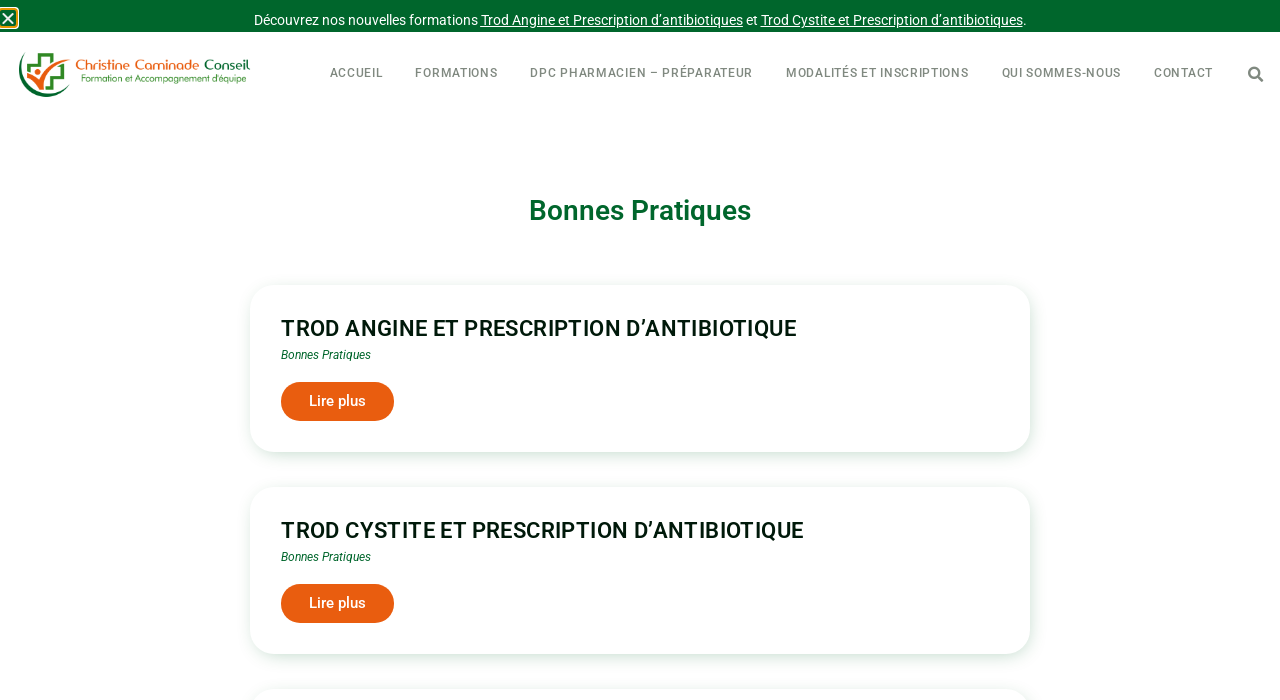

--- FILE ---
content_type: text/html; charset=UTF-8
request_url: https://cc-conseil.com/category/bonnes-pratiques/
body_size: 15256
content:
<!doctype html>
<html lang="en-US">
<head>
	<meta charset="UTF-8">
		<meta name="viewport" content="width=device-width, initial-scale=1">
	<link rel="profile" href="http://gmpg.org/xfn/11">
	<meta name='robots' content='index, follow, max-image-preview:large, max-snippet:-1, max-video-preview:-1' />
	<style>img:is([sizes="auto" i], [sizes^="auto," i]) { contain-intrinsic-size: 3000px 1500px }</style>
	
	<!-- This site is optimized with the Yoast SEO plugin v26.8 - https://yoast.com/product/yoast-seo-wordpress/ -->
	<title>Archives des Bonnes Pratiques - Christine Caminade Conseil</title>
	<link rel="canonical" href="https://cc-conseil.com/category/bonnes-pratiques/" />
	<meta property="og:locale" content="en_US" />
	<meta property="og:type" content="article" />
	<meta property="og:title" content="Archives des Bonnes Pratiques - Christine Caminade Conseil" />
	<meta property="og:url" content="https://cc-conseil.com/category/bonnes-pratiques/" />
	<meta property="og:site_name" content="Christine Caminade Conseil" />
	<meta name="twitter:card" content="summary_large_image" />
	<script type="application/ld+json" class="yoast-schema-graph">{"@context":"https://schema.org","@graph":[{"@type":"CollectionPage","@id":"https://cc-conseil.com/category/bonnes-pratiques/","url":"https://cc-conseil.com/category/bonnes-pratiques/","name":"Archives des Bonnes Pratiques - Christine Caminade Conseil","isPartOf":{"@id":"https://cc-conseil.com/#website"},"breadcrumb":{"@id":"https://cc-conseil.com/category/bonnes-pratiques/#breadcrumb"},"inLanguage":"en-US"},{"@type":"BreadcrumbList","@id":"https://cc-conseil.com/category/bonnes-pratiques/#breadcrumb","itemListElement":[{"@type":"ListItem","position":1,"name":"Accueil","item":"https://cc-conseil.com/"},{"@type":"ListItem","position":2,"name":"Bonnes Pratiques"}]},{"@type":"WebSite","@id":"https://cc-conseil.com/#website","url":"https://cc-conseil.com/","name":"Christine Caminade Conseil","description":"Formation Continue","publisher":{"@id":"https://cc-conseil.com/#organization"},"potentialAction":[{"@type":"SearchAction","target":{"@type":"EntryPoint","urlTemplate":"https://cc-conseil.com/?s={search_term_string}"},"query-input":{"@type":"PropertyValueSpecification","valueRequired":true,"valueName":"search_term_string"}}],"inLanguage":"en-US"},{"@type":"Organization","@id":"https://cc-conseil.com/#organization","name":"Christine Caminade Conseil","url":"https://cc-conseil.com/","logo":{"@type":"ImageObject","inLanguage":"en-US","@id":"https://cc-conseil.com/#/schema/logo/image/","url":"https://cc-conseil.com/wp-content/uploads/2021/02/cropped-logo-cc-conseil-2020-copie-1.png","contentUrl":"https://cc-conseil.com/wp-content/uploads/2021/02/cropped-logo-cc-conseil-2020-copie-1.png","width":3006,"height":728,"caption":"Christine Caminade Conseil"},"image":{"@id":"https://cc-conseil.com/#/schema/logo/image/"}}]}</script>
	<!-- / Yoast SEO plugin. -->


<link rel='dns-prefetch' href='//www.googletagmanager.com' />
<link rel="alternate" type="application/rss+xml" title="Christine Caminade Conseil &raquo; Feed" href="https://cc-conseil.com/feed/" />
<link rel="alternate" type="application/rss+xml" title="Christine Caminade Conseil &raquo; Comments Feed" href="https://cc-conseil.com/comments/feed/" />
<link rel="alternate" type="application/rss+xml" title="Christine Caminade Conseil &raquo; Bonnes Pratiques Category Feed" href="https://cc-conseil.com/category/bonnes-pratiques/feed/" />
		<!-- This site uses the Google Analytics by MonsterInsights plugin v9.11.1 - Using Analytics tracking - https://www.monsterinsights.com/ -->
		<!-- Note: MonsterInsights is not currently configured on this site. The site owner needs to authenticate with Google Analytics in the MonsterInsights settings panel. -->
					<!-- No tracking code set -->
				<!-- / Google Analytics by MonsterInsights -->
		<script type="text/javascript">
/* <![CDATA[ */
window._wpemojiSettings = {"baseUrl":"https:\/\/s.w.org\/images\/core\/emoji\/15.0.3\/72x72\/","ext":".png","svgUrl":"https:\/\/s.w.org\/images\/core\/emoji\/15.0.3\/svg\/","svgExt":".svg","source":{"concatemoji":"https:\/\/cc-conseil.com\/wp-includes\/js\/wp-emoji-release.min.js?ver=6.7.4"}};
/*! This file is auto-generated */
!function(i,n){var o,s,e;function c(e){try{var t={supportTests:e,timestamp:(new Date).valueOf()};sessionStorage.setItem(o,JSON.stringify(t))}catch(e){}}function p(e,t,n){e.clearRect(0,0,e.canvas.width,e.canvas.height),e.fillText(t,0,0);var t=new Uint32Array(e.getImageData(0,0,e.canvas.width,e.canvas.height).data),r=(e.clearRect(0,0,e.canvas.width,e.canvas.height),e.fillText(n,0,0),new Uint32Array(e.getImageData(0,0,e.canvas.width,e.canvas.height).data));return t.every(function(e,t){return e===r[t]})}function u(e,t,n){switch(t){case"flag":return n(e,"\ud83c\udff3\ufe0f\u200d\u26a7\ufe0f","\ud83c\udff3\ufe0f\u200b\u26a7\ufe0f")?!1:!n(e,"\ud83c\uddfa\ud83c\uddf3","\ud83c\uddfa\u200b\ud83c\uddf3")&&!n(e,"\ud83c\udff4\udb40\udc67\udb40\udc62\udb40\udc65\udb40\udc6e\udb40\udc67\udb40\udc7f","\ud83c\udff4\u200b\udb40\udc67\u200b\udb40\udc62\u200b\udb40\udc65\u200b\udb40\udc6e\u200b\udb40\udc67\u200b\udb40\udc7f");case"emoji":return!n(e,"\ud83d\udc26\u200d\u2b1b","\ud83d\udc26\u200b\u2b1b")}return!1}function f(e,t,n){var r="undefined"!=typeof WorkerGlobalScope&&self instanceof WorkerGlobalScope?new OffscreenCanvas(300,150):i.createElement("canvas"),a=r.getContext("2d",{willReadFrequently:!0}),o=(a.textBaseline="top",a.font="600 32px Arial",{});return e.forEach(function(e){o[e]=t(a,e,n)}),o}function t(e){var t=i.createElement("script");t.src=e,t.defer=!0,i.head.appendChild(t)}"undefined"!=typeof Promise&&(o="wpEmojiSettingsSupports",s=["flag","emoji"],n.supports={everything:!0,everythingExceptFlag:!0},e=new Promise(function(e){i.addEventListener("DOMContentLoaded",e,{once:!0})}),new Promise(function(t){var n=function(){try{var e=JSON.parse(sessionStorage.getItem(o));if("object"==typeof e&&"number"==typeof e.timestamp&&(new Date).valueOf()<e.timestamp+604800&&"object"==typeof e.supportTests)return e.supportTests}catch(e){}return null}();if(!n){if("undefined"!=typeof Worker&&"undefined"!=typeof OffscreenCanvas&&"undefined"!=typeof URL&&URL.createObjectURL&&"undefined"!=typeof Blob)try{var e="postMessage("+f.toString()+"("+[JSON.stringify(s),u.toString(),p.toString()].join(",")+"));",r=new Blob([e],{type:"text/javascript"}),a=new Worker(URL.createObjectURL(r),{name:"wpTestEmojiSupports"});return void(a.onmessage=function(e){c(n=e.data),a.terminate(),t(n)})}catch(e){}c(n=f(s,u,p))}t(n)}).then(function(e){for(var t in e)n.supports[t]=e[t],n.supports.everything=n.supports.everything&&n.supports[t],"flag"!==t&&(n.supports.everythingExceptFlag=n.supports.everythingExceptFlag&&n.supports[t]);n.supports.everythingExceptFlag=n.supports.everythingExceptFlag&&!n.supports.flag,n.DOMReady=!1,n.readyCallback=function(){n.DOMReady=!0}}).then(function(){return e}).then(function(){var e;n.supports.everything||(n.readyCallback(),(e=n.source||{}).concatemoji?t(e.concatemoji):e.wpemoji&&e.twemoji&&(t(e.twemoji),t(e.wpemoji)))}))}((window,document),window._wpemojiSettings);
/* ]]> */
</script>
<style id='wp-emoji-styles-inline-css' type='text/css'>

	img.wp-smiley, img.emoji {
		display: inline !important;
		border: none !important;
		box-shadow: none !important;
		height: 1em !important;
		width: 1em !important;
		margin: 0 0.07em !important;
		vertical-align: -0.1em !important;
		background: none !important;
		padding: 0 !important;
	}
</style>
<link rel='stylesheet' id='wp-block-library-css' href='https://cc-conseil.com/wp-includes/css/dist/block-library/style.min.css?ver=6.7.4' type='text/css' media='all' />
<style id='classic-theme-styles-inline-css' type='text/css'>
/*! This file is auto-generated */
.wp-block-button__link{color:#fff;background-color:#32373c;border-radius:9999px;box-shadow:none;text-decoration:none;padding:calc(.667em + 2px) calc(1.333em + 2px);font-size:1.125em}.wp-block-file__button{background:#32373c;color:#fff;text-decoration:none}
</style>
<style id='global-styles-inline-css' type='text/css'>
:root{--wp--preset--aspect-ratio--square: 1;--wp--preset--aspect-ratio--4-3: 4/3;--wp--preset--aspect-ratio--3-4: 3/4;--wp--preset--aspect-ratio--3-2: 3/2;--wp--preset--aspect-ratio--2-3: 2/3;--wp--preset--aspect-ratio--16-9: 16/9;--wp--preset--aspect-ratio--9-16: 9/16;--wp--preset--color--black: #000000;--wp--preset--color--cyan-bluish-gray: #abb8c3;--wp--preset--color--white: #ffffff;--wp--preset--color--pale-pink: #f78da7;--wp--preset--color--vivid-red: #cf2e2e;--wp--preset--color--luminous-vivid-orange: #ff6900;--wp--preset--color--luminous-vivid-amber: #fcb900;--wp--preset--color--light-green-cyan: #7bdcb5;--wp--preset--color--vivid-green-cyan: #00d084;--wp--preset--color--pale-cyan-blue: #8ed1fc;--wp--preset--color--vivid-cyan-blue: #0693e3;--wp--preset--color--vivid-purple: #9b51e0;--wp--preset--gradient--vivid-cyan-blue-to-vivid-purple: linear-gradient(135deg,rgba(6,147,227,1) 0%,rgb(155,81,224) 100%);--wp--preset--gradient--light-green-cyan-to-vivid-green-cyan: linear-gradient(135deg,rgb(122,220,180) 0%,rgb(0,208,130) 100%);--wp--preset--gradient--luminous-vivid-amber-to-luminous-vivid-orange: linear-gradient(135deg,rgba(252,185,0,1) 0%,rgba(255,105,0,1) 100%);--wp--preset--gradient--luminous-vivid-orange-to-vivid-red: linear-gradient(135deg,rgba(255,105,0,1) 0%,rgb(207,46,46) 100%);--wp--preset--gradient--very-light-gray-to-cyan-bluish-gray: linear-gradient(135deg,rgb(238,238,238) 0%,rgb(169,184,195) 100%);--wp--preset--gradient--cool-to-warm-spectrum: linear-gradient(135deg,rgb(74,234,220) 0%,rgb(151,120,209) 20%,rgb(207,42,186) 40%,rgb(238,44,130) 60%,rgb(251,105,98) 80%,rgb(254,248,76) 100%);--wp--preset--gradient--blush-light-purple: linear-gradient(135deg,rgb(255,206,236) 0%,rgb(152,150,240) 100%);--wp--preset--gradient--blush-bordeaux: linear-gradient(135deg,rgb(254,205,165) 0%,rgb(254,45,45) 50%,rgb(107,0,62) 100%);--wp--preset--gradient--luminous-dusk: linear-gradient(135deg,rgb(255,203,112) 0%,rgb(199,81,192) 50%,rgb(65,88,208) 100%);--wp--preset--gradient--pale-ocean: linear-gradient(135deg,rgb(255,245,203) 0%,rgb(182,227,212) 50%,rgb(51,167,181) 100%);--wp--preset--gradient--electric-grass: linear-gradient(135deg,rgb(202,248,128) 0%,rgb(113,206,126) 100%);--wp--preset--gradient--midnight: linear-gradient(135deg,rgb(2,3,129) 0%,rgb(40,116,252) 100%);--wp--preset--font-size--small: 13px;--wp--preset--font-size--medium: 20px;--wp--preset--font-size--large: 36px;--wp--preset--font-size--x-large: 42px;--wp--preset--spacing--20: 0.44rem;--wp--preset--spacing--30: 0.67rem;--wp--preset--spacing--40: 1rem;--wp--preset--spacing--50: 1.5rem;--wp--preset--spacing--60: 2.25rem;--wp--preset--spacing--70: 3.38rem;--wp--preset--spacing--80: 5.06rem;--wp--preset--shadow--natural: 6px 6px 9px rgba(0, 0, 0, 0.2);--wp--preset--shadow--deep: 12px 12px 50px rgba(0, 0, 0, 0.4);--wp--preset--shadow--sharp: 6px 6px 0px rgba(0, 0, 0, 0.2);--wp--preset--shadow--outlined: 6px 6px 0px -3px rgba(255, 255, 255, 1), 6px 6px rgba(0, 0, 0, 1);--wp--preset--shadow--crisp: 6px 6px 0px rgba(0, 0, 0, 1);}:where(.is-layout-flex){gap: 0.5em;}:where(.is-layout-grid){gap: 0.5em;}body .is-layout-flex{display: flex;}.is-layout-flex{flex-wrap: wrap;align-items: center;}.is-layout-flex > :is(*, div){margin: 0;}body .is-layout-grid{display: grid;}.is-layout-grid > :is(*, div){margin: 0;}:where(.wp-block-columns.is-layout-flex){gap: 2em;}:where(.wp-block-columns.is-layout-grid){gap: 2em;}:where(.wp-block-post-template.is-layout-flex){gap: 1.25em;}:where(.wp-block-post-template.is-layout-grid){gap: 1.25em;}.has-black-color{color: var(--wp--preset--color--black) !important;}.has-cyan-bluish-gray-color{color: var(--wp--preset--color--cyan-bluish-gray) !important;}.has-white-color{color: var(--wp--preset--color--white) !important;}.has-pale-pink-color{color: var(--wp--preset--color--pale-pink) !important;}.has-vivid-red-color{color: var(--wp--preset--color--vivid-red) !important;}.has-luminous-vivid-orange-color{color: var(--wp--preset--color--luminous-vivid-orange) !important;}.has-luminous-vivid-amber-color{color: var(--wp--preset--color--luminous-vivid-amber) !important;}.has-light-green-cyan-color{color: var(--wp--preset--color--light-green-cyan) !important;}.has-vivid-green-cyan-color{color: var(--wp--preset--color--vivid-green-cyan) !important;}.has-pale-cyan-blue-color{color: var(--wp--preset--color--pale-cyan-blue) !important;}.has-vivid-cyan-blue-color{color: var(--wp--preset--color--vivid-cyan-blue) !important;}.has-vivid-purple-color{color: var(--wp--preset--color--vivid-purple) !important;}.has-black-background-color{background-color: var(--wp--preset--color--black) !important;}.has-cyan-bluish-gray-background-color{background-color: var(--wp--preset--color--cyan-bluish-gray) !important;}.has-white-background-color{background-color: var(--wp--preset--color--white) !important;}.has-pale-pink-background-color{background-color: var(--wp--preset--color--pale-pink) !important;}.has-vivid-red-background-color{background-color: var(--wp--preset--color--vivid-red) !important;}.has-luminous-vivid-orange-background-color{background-color: var(--wp--preset--color--luminous-vivid-orange) !important;}.has-luminous-vivid-amber-background-color{background-color: var(--wp--preset--color--luminous-vivid-amber) !important;}.has-light-green-cyan-background-color{background-color: var(--wp--preset--color--light-green-cyan) !important;}.has-vivid-green-cyan-background-color{background-color: var(--wp--preset--color--vivid-green-cyan) !important;}.has-pale-cyan-blue-background-color{background-color: var(--wp--preset--color--pale-cyan-blue) !important;}.has-vivid-cyan-blue-background-color{background-color: var(--wp--preset--color--vivid-cyan-blue) !important;}.has-vivid-purple-background-color{background-color: var(--wp--preset--color--vivid-purple) !important;}.has-black-border-color{border-color: var(--wp--preset--color--black) !important;}.has-cyan-bluish-gray-border-color{border-color: var(--wp--preset--color--cyan-bluish-gray) !important;}.has-white-border-color{border-color: var(--wp--preset--color--white) !important;}.has-pale-pink-border-color{border-color: var(--wp--preset--color--pale-pink) !important;}.has-vivid-red-border-color{border-color: var(--wp--preset--color--vivid-red) !important;}.has-luminous-vivid-orange-border-color{border-color: var(--wp--preset--color--luminous-vivid-orange) !important;}.has-luminous-vivid-amber-border-color{border-color: var(--wp--preset--color--luminous-vivid-amber) !important;}.has-light-green-cyan-border-color{border-color: var(--wp--preset--color--light-green-cyan) !important;}.has-vivid-green-cyan-border-color{border-color: var(--wp--preset--color--vivid-green-cyan) !important;}.has-pale-cyan-blue-border-color{border-color: var(--wp--preset--color--pale-cyan-blue) !important;}.has-vivid-cyan-blue-border-color{border-color: var(--wp--preset--color--vivid-cyan-blue) !important;}.has-vivid-purple-border-color{border-color: var(--wp--preset--color--vivid-purple) !important;}.has-vivid-cyan-blue-to-vivid-purple-gradient-background{background: var(--wp--preset--gradient--vivid-cyan-blue-to-vivid-purple) !important;}.has-light-green-cyan-to-vivid-green-cyan-gradient-background{background: var(--wp--preset--gradient--light-green-cyan-to-vivid-green-cyan) !important;}.has-luminous-vivid-amber-to-luminous-vivid-orange-gradient-background{background: var(--wp--preset--gradient--luminous-vivid-amber-to-luminous-vivid-orange) !important;}.has-luminous-vivid-orange-to-vivid-red-gradient-background{background: var(--wp--preset--gradient--luminous-vivid-orange-to-vivid-red) !important;}.has-very-light-gray-to-cyan-bluish-gray-gradient-background{background: var(--wp--preset--gradient--very-light-gray-to-cyan-bluish-gray) !important;}.has-cool-to-warm-spectrum-gradient-background{background: var(--wp--preset--gradient--cool-to-warm-spectrum) !important;}.has-blush-light-purple-gradient-background{background: var(--wp--preset--gradient--blush-light-purple) !important;}.has-blush-bordeaux-gradient-background{background: var(--wp--preset--gradient--blush-bordeaux) !important;}.has-luminous-dusk-gradient-background{background: var(--wp--preset--gradient--luminous-dusk) !important;}.has-pale-ocean-gradient-background{background: var(--wp--preset--gradient--pale-ocean) !important;}.has-electric-grass-gradient-background{background: var(--wp--preset--gradient--electric-grass) !important;}.has-midnight-gradient-background{background: var(--wp--preset--gradient--midnight) !important;}.has-small-font-size{font-size: var(--wp--preset--font-size--small) !important;}.has-medium-font-size{font-size: var(--wp--preset--font-size--medium) !important;}.has-large-font-size{font-size: var(--wp--preset--font-size--large) !important;}.has-x-large-font-size{font-size: var(--wp--preset--font-size--x-large) !important;}
:where(.wp-block-post-template.is-layout-flex){gap: 1.25em;}:where(.wp-block-post-template.is-layout-grid){gap: 1.25em;}
:where(.wp-block-columns.is-layout-flex){gap: 2em;}:where(.wp-block-columns.is-layout-grid){gap: 2em;}
:root :where(.wp-block-pullquote){font-size: 1.5em;line-height: 1.6;}
</style>
<link rel='stylesheet' id='hello-elementor-css' href='https://cc-conseil.com/wp-content/themes/hello-elementor/style.min.css?ver=2.3.1' type='text/css' media='all' />
<link rel='stylesheet' id='hello-elementor-theme-style-css' href='https://cc-conseil.com/wp-content/themes/hello-elementor/theme.min.css?ver=2.3.1' type='text/css' media='all' />
<link rel='stylesheet' id='e-sticky-css' href='https://cc-conseil.com/wp-content/plugins/elementor-pro/assets/css/modules/sticky.min.css?ver=3.33.2' type='text/css' media='all' />
<link rel='stylesheet' id='elementor-frontend-css' href='https://cc-conseil.com/wp-content/plugins/elementor/assets/css/frontend.min.css?ver=3.31.5' type='text/css' media='all' />
<link rel='stylesheet' id='widget-image-css' href='https://cc-conseil.com/wp-content/plugins/elementor/assets/css/widget-image.min.css?ver=3.31.5' type='text/css' media='all' />
<link rel='stylesheet' id='widget-nav-menu-css' href='https://cc-conseil.com/wp-content/plugins/elementor-pro/assets/css/widget-nav-menu.min.css?ver=3.33.2' type='text/css' media='all' />
<link rel='stylesheet' id='widget-search-form-css' href='https://cc-conseil.com/wp-content/plugins/elementor-pro/assets/css/widget-search-form.min.css?ver=3.33.2' type='text/css' media='all' />
<link rel='stylesheet' id='elementor-icons-shared-0-css' href='https://cc-conseil.com/wp-content/plugins/elementor/assets/lib/font-awesome/css/fontawesome.min.css?ver=5.15.3' type='text/css' media='all' />
<link rel='stylesheet' id='elementor-icons-fa-solid-css' href='https://cc-conseil.com/wp-content/plugins/elementor/assets/lib/font-awesome/css/solid.min.css?ver=5.15.3' type='text/css' media='all' />
<link rel='stylesheet' id='e-animation-fadeInDown-css' href='https://cc-conseil.com/wp-content/plugins/elementor/assets/lib/animations/styles/fadeInDown.min.css?ver=3.31.5' type='text/css' media='all' />
<link rel='stylesheet' id='widget-heading-css' href='https://cc-conseil.com/wp-content/plugins/elementor/assets/css/widget-heading.min.css?ver=3.31.5' type='text/css' media='all' />
<link rel='stylesheet' id='widget-icon-list-css' href='https://cc-conseil.com/wp-content/plugins/elementor/assets/css/widget-icon-list.min.css?ver=3.31.5' type='text/css' media='all' />
<link rel='stylesheet' id='e-animation-grow-css' href='https://cc-conseil.com/wp-content/plugins/elementor/assets/lib/animations/styles/e-animation-grow.min.css?ver=3.31.5' type='text/css' media='all' />
<link rel='stylesheet' id='widget-posts-css' href='https://cc-conseil.com/wp-content/plugins/elementor-pro/assets/css/widget-posts.min.css?ver=3.33.2' type='text/css' media='all' />
<link rel='stylesheet' id='e-animation-fadeIn-css' href='https://cc-conseil.com/wp-content/plugins/elementor/assets/lib/animations/styles/fadeIn.min.css?ver=3.31.5' type='text/css' media='all' />
<link rel='stylesheet' id='e-popup-css' href='https://cc-conseil.com/wp-content/plugins/elementor-pro/assets/css/conditionals/popup.min.css?ver=3.33.2' type='text/css' media='all' />
<link rel='stylesheet' id='elementor-icons-css' href='https://cc-conseil.com/wp-content/plugins/elementor/assets/lib/eicons/css/elementor-icons.min.css?ver=5.43.0' type='text/css' media='all' />
<link rel='stylesheet' id='elementor-post-881-css' href='https://cc-conseil.com/wp-content/uploads/elementor/css/post-881.css?ver=1768965106' type='text/css' media='all' />
<link rel='stylesheet' id='elementor-post-882-css' href='https://cc-conseil.com/wp-content/uploads/elementor/css/post-882.css?ver=1768965305' type='text/css' media='all' />
<link rel='stylesheet' id='elementor-post-1012-css' href='https://cc-conseil.com/wp-content/uploads/elementor/css/post-1012.css?ver=1768965305' type='text/css' media='all' />
<link rel='stylesheet' id='elementor-post-4150-css' href='https://cc-conseil.com/wp-content/uploads/elementor/css/post-4150.css?ver=1768972805' type='text/css' media='all' />
<link rel='stylesheet' id='elementor-post-5826-css' href='https://cc-conseil.com/wp-content/uploads/elementor/css/post-5826.css?ver=1768965305' type='text/css' media='all' />
<link rel='stylesheet' id='ecs-styles-css' href='https://cc-conseil.com/wp-content/plugins/ele-custom-skin/assets/css/ecs-style.css?ver=3.1.9' type='text/css' media='all' />
<link rel='stylesheet' id='elementor-gf-local-roboto-css' href='https://cc-conseil.com/wp-content/uploads/elementor/google-fonts/css/roboto.css?ver=1744041652' type='text/css' media='all' />
<script type="text/javascript" src="https://cc-conseil.com/wp-includes/js/jquery/jquery.min.js?ver=3.7.1" id="jquery-core-js"></script>
<script type="text/javascript" src="https://cc-conseil.com/wp-includes/js/jquery/jquery-migrate.min.js?ver=3.4.1" id="jquery-migrate-js"></script>

<!-- Google tag (gtag.js) snippet added by Site Kit -->
<!-- Google Analytics snippet added by Site Kit -->
<script type="text/javascript" src="https://www.googletagmanager.com/gtag/js?id=GT-K8DRGPP" id="google_gtagjs-js" async></script>
<script type="text/javascript" id="google_gtagjs-js-after">
/* <![CDATA[ */
window.dataLayer = window.dataLayer || [];function gtag(){dataLayer.push(arguments);}
gtag("set","linker",{"domains":["cc-conseil.com"]});
gtag("js", new Date());
gtag("set", "developer_id.dZTNiMT", true);
gtag("config", "GT-K8DRGPP");
/* ]]> */
</script>
<script type="text/javascript" id="ecs_ajax_load-js-extra">
/* <![CDATA[ */
var ecs_ajax_params = {"ajaxurl":"https:\/\/cc-conseil.com\/wp-admin\/admin-ajax.php","posts":"{\"category_name\":\"bonnes-pratiques\",\"error\":\"\",\"m\":\"\",\"p\":0,\"post_parent\":\"\",\"subpost\":\"\",\"subpost_id\":\"\",\"attachment\":\"\",\"attachment_id\":0,\"name\":\"\",\"pagename\":\"\",\"page_id\":0,\"second\":\"\",\"minute\":\"\",\"hour\":\"\",\"day\":0,\"monthnum\":0,\"year\":0,\"w\":0,\"tag\":\"\",\"cat\":2,\"tag_id\":\"\",\"author\":\"\",\"author_name\":\"\",\"feed\":\"\",\"tb\":\"\",\"paged\":0,\"meta_key\":\"\",\"meta_value\":\"\",\"preview\":\"\",\"s\":\"\",\"sentence\":\"\",\"title\":\"\",\"fields\":\"\",\"menu_order\":\"\",\"embed\":\"\",\"category__in\":[],\"category__not_in\":[],\"category__and\":[],\"post__in\":[],\"post__not_in\":[],\"post_name__in\":[],\"tag__in\":[],\"tag__not_in\":[],\"tag__and\":[],\"tag_slug__in\":[],\"tag_slug__and\":[],\"post_parent__in\":[],\"post_parent__not_in\":[],\"author__in\":[],\"author__not_in\":[],\"search_columns\":[],\"ignore_sticky_posts\":false,\"suppress_filters\":false,\"cache_results\":true,\"update_post_term_cache\":true,\"update_menu_item_cache\":false,\"lazy_load_term_meta\":true,\"update_post_meta_cache\":true,\"post_type\":\"\",\"posts_per_page\":10,\"nopaging\":false,\"comments_per_page\":\"50\",\"no_found_rows\":false,\"order\":\"DESC\"}"};
/* ]]> */
</script>
<script type="text/javascript" src="https://cc-conseil.com/wp-content/plugins/ele-custom-skin/assets/js/ecs_ajax_pagination.js?ver=3.1.9" id="ecs_ajax_load-js"></script>
<script type="text/javascript" src="https://cc-conseil.com/wp-content/plugins/ele-custom-skin/assets/js/ecs.js?ver=3.1.9" id="ecs-script-js"></script>
<link rel="https://api.w.org/" href="https://cc-conseil.com/wp-json/" /><link rel="alternate" title="JSON" type="application/json" href="https://cc-conseil.com/wp-json/wp/v2/categories/2" /><link rel="EditURI" type="application/rsd+xml" title="RSD" href="https://cc-conseil.com/xmlrpc.php?rsd" />
<meta name="generator" content="WordPress 6.7.4" />
<meta name="generator" content="Site Kit by Google 1.170.0" /><meta name="google-site-verification" content="HWssIo4pj8FsKd2eNHi_dWlr3wmYuEGYbswo7v2vRE0" />
<meta name="generator" content="Elementor 3.31.5; features: additional_custom_breakpoints, e_element_cache; settings: css_print_method-external, google_font-enabled, font_display-auto">
<meta name="format-detection" content="telephone=no">
			<style>
				.e-con.e-parent:nth-of-type(n+4):not(.e-lazyloaded):not(.e-no-lazyload),
				.e-con.e-parent:nth-of-type(n+4):not(.e-lazyloaded):not(.e-no-lazyload) * {
					background-image: none !important;
				}
				@media screen and (max-height: 1024px) {
					.e-con.e-parent:nth-of-type(n+3):not(.e-lazyloaded):not(.e-no-lazyload),
					.e-con.e-parent:nth-of-type(n+3):not(.e-lazyloaded):not(.e-no-lazyload) * {
						background-image: none !important;
					}
				}
				@media screen and (max-height: 640px) {
					.e-con.e-parent:nth-of-type(n+2):not(.e-lazyloaded):not(.e-no-lazyload),
					.e-con.e-parent:nth-of-type(n+2):not(.e-lazyloaded):not(.e-no-lazyload) * {
						background-image: none !important;
					}
				}
			</style>
			<link rel="icon" href="https://cc-conseil.com/wp-content/uploads/2021/02/cropped-logo-cc-conseil-2020-copie-2-1-32x32.png" sizes="32x32" />
<link rel="icon" href="https://cc-conseil.com/wp-content/uploads/2021/02/cropped-logo-cc-conseil-2020-copie-2-1-192x192.png" sizes="192x192" />
<link rel="apple-touch-icon" href="https://cc-conseil.com/wp-content/uploads/2021/02/cropped-logo-cc-conseil-2020-copie-2-1-180x180.png" />
<meta name="msapplication-TileImage" content="https://cc-conseil.com/wp-content/uploads/2021/02/cropped-logo-cc-conseil-2020-copie-2-1-270x270.png" />
</head>
<body class="archive category category-bonnes-pratiques category-2 wp-custom-logo elementor-page-4150 elementor-default elementor-template-full-width elementor-kit-881">

		<header data-elementor-type="header" data-elementor-id="882" class="elementor elementor-882 elementor-location-header" data-elementor-post-type="elementor_library">
					<section class="elementor-section elementor-top-section elementor-element elementor-element-d8b7ff8 elementor-section-full_width elementor-section-height-min-height elementor-section-content-middle elementor-section-stretched elementor-section-height-default elementor-section-items-middle elementor-invisible" data-id="d8b7ff8" data-element_type="section" data-settings="{&quot;stretch_section&quot;:&quot;section-stretched&quot;,&quot;sticky&quot;:&quot;top&quot;,&quot;animation&quot;:&quot;fadeInDown&quot;,&quot;sticky_on&quot;:[&quot;desktop&quot;,&quot;tablet&quot;,&quot;mobile&quot;],&quot;sticky_offset&quot;:0,&quot;sticky_effects_offset&quot;:0,&quot;sticky_anchor_link_offset&quot;:0}">
							<div class="elementor-background-overlay"></div>
							<div class="elementor-container elementor-column-gap-default">
					<div class="elementor-column elementor-col-25 elementor-top-column elementor-element elementor-element-b53740e" data-id="b53740e" data-element_type="column">
			<div class="elementor-widget-wrap elementor-element-populated">
						<div class="elementor-element elementor-element-1c98355c elementor-widget__width-inherit elementor-widget elementor-widget-theme-site-logo elementor-widget-image" data-id="1c98355c" data-element_type="widget" data-settings="{&quot;sticky&quot;:&quot;top&quot;,&quot;_animation&quot;:&quot;none&quot;,&quot;sticky_on&quot;:[&quot;desktop&quot;,&quot;tablet&quot;,&quot;mobile&quot;],&quot;sticky_offset&quot;:0,&quot;sticky_effects_offset&quot;:0,&quot;sticky_anchor_link_offset&quot;:0}" data-widget_type="theme-site-logo.default">
				<div class="elementor-widget-container">
											<a href="https://cc-conseil.com">
			<img fetchpriority="high" width="3006" height="728" src="https://cc-conseil.com/wp-content/uploads/2021/02/cropped-logo-cc-conseil-2020-copie-1.png" class="attachment-full size-full wp-image-4425" alt="" srcset="https://cc-conseil.com/wp-content/uploads/2021/02/cropped-logo-cc-conseil-2020-copie-1.png 3006w, https://cc-conseil.com/wp-content/uploads/2021/02/cropped-logo-cc-conseil-2020-copie-1-300x73.png 300w, https://cc-conseil.com/wp-content/uploads/2021/02/cropped-logo-cc-conseil-2020-copie-1-1024x248.png 1024w, https://cc-conseil.com/wp-content/uploads/2021/02/cropped-logo-cc-conseil-2020-copie-1-768x186.png 768w, https://cc-conseil.com/wp-content/uploads/2021/02/cropped-logo-cc-conseil-2020-copie-1-1536x372.png 1536w, https://cc-conseil.com/wp-content/uploads/2021/02/cropped-logo-cc-conseil-2020-copie-1-2048x496.png 2048w" sizes="(max-width: 3006px) 100vw, 3006px" />				</a>
											</div>
				</div>
					</div>
		</div>
				<div class="elementor-column elementor-col-50 elementor-top-column elementor-element elementor-element-1aef884" data-id="1aef884" data-element_type="column">
			<div class="elementor-widget-wrap elementor-element-populated">
						<div class="elementor-element elementor-element-19f36dcf elementor-nav-menu__align-end elementor-nav-menu--stretch elementor-widget-tablet__width-inherit elementor-nav-menu--dropdown-tablet elementor-nav-menu__text-align-aside elementor-nav-menu--toggle elementor-nav-menu--burger elementor-widget elementor-widget-nav-menu" data-id="19f36dcf" data-element_type="widget" data-settings="{&quot;full_width&quot;:&quot;stretch&quot;,&quot;sticky&quot;:&quot;top&quot;,&quot;layout&quot;:&quot;horizontal&quot;,&quot;submenu_icon&quot;:{&quot;value&quot;:&quot;&lt;i class=\&quot;fas fa-caret-down\&quot; aria-hidden=\&quot;true\&quot;&gt;&lt;\/i&gt;&quot;,&quot;library&quot;:&quot;fa-solid&quot;},&quot;toggle&quot;:&quot;burger&quot;,&quot;sticky_on&quot;:[&quot;desktop&quot;,&quot;tablet&quot;,&quot;mobile&quot;],&quot;sticky_offset&quot;:0,&quot;sticky_effects_offset&quot;:0,&quot;sticky_anchor_link_offset&quot;:0}" data-widget_type="nav-menu.default">
				<div class="elementor-widget-container">
								<nav aria-label="Menu" class="elementor-nav-menu--main elementor-nav-menu__container elementor-nav-menu--layout-horizontal e--pointer-underline e--animation-drop-in">
				<ul id="menu-1-19f36dcf" class="elementor-nav-menu"><li class="menu-item menu-item-type-post_type menu-item-object-page menu-item-home menu-item-842"><a href="https://cc-conseil.com/" class="elementor-item">Accueil</a></li>
<li class="menu-item menu-item-type-post_type menu-item-object-page menu-item-841"><a href="https://cc-conseil.com/formations/" class="elementor-item">Formations</a></li>
<li class="menu-item menu-item-type-post_type menu-item-object-page menu-item-837"><a href="https://cc-conseil.com/dpc-pharmacie/" class="elementor-item">DPC Pharmacien &#8211; Préparateur</a></li>
<li class="menu-item menu-item-type-post_type menu-item-object-page menu-item-838"><a href="https://cc-conseil.com/modalites-inscription/" class="elementor-item">Modalités et inscriptions</a></li>
<li class="menu-item menu-item-type-post_type menu-item-object-page menu-item-840"><a href="https://cc-conseil.com/qui-sommes-nous/" class="elementor-item">Qui sommes-nous</a></li>
<li class="menu-item menu-item-type-post_type menu-item-object-page menu-item-839"><a href="https://cc-conseil.com/contact/" class="elementor-item">Contact</a></li>
</ul>			</nav>
					<div class="elementor-menu-toggle" role="button" tabindex="0" aria-label="Menu Toggle" aria-expanded="false">
			<i aria-hidden="true" role="presentation" class="elementor-menu-toggle__icon--open eicon-menu-bar"></i><i aria-hidden="true" role="presentation" class="elementor-menu-toggle__icon--close eicon-close"></i>		</div>
					<nav class="elementor-nav-menu--dropdown elementor-nav-menu__container" aria-hidden="true">
				<ul id="menu-2-19f36dcf" class="elementor-nav-menu"><li class="menu-item menu-item-type-post_type menu-item-object-page menu-item-home menu-item-842"><a href="https://cc-conseil.com/" class="elementor-item" tabindex="-1">Accueil</a></li>
<li class="menu-item menu-item-type-post_type menu-item-object-page menu-item-841"><a href="https://cc-conseil.com/formations/" class="elementor-item" tabindex="-1">Formations</a></li>
<li class="menu-item menu-item-type-post_type menu-item-object-page menu-item-837"><a href="https://cc-conseil.com/dpc-pharmacie/" class="elementor-item" tabindex="-1">DPC Pharmacien &#8211; Préparateur</a></li>
<li class="menu-item menu-item-type-post_type menu-item-object-page menu-item-838"><a href="https://cc-conseil.com/modalites-inscription/" class="elementor-item" tabindex="-1">Modalités et inscriptions</a></li>
<li class="menu-item menu-item-type-post_type menu-item-object-page menu-item-840"><a href="https://cc-conseil.com/qui-sommes-nous/" class="elementor-item" tabindex="-1">Qui sommes-nous</a></li>
<li class="menu-item menu-item-type-post_type menu-item-object-page menu-item-839"><a href="https://cc-conseil.com/contact/" class="elementor-item" tabindex="-1">Contact</a></li>
</ul>			</nav>
						</div>
				</div>
					</div>
		</div>
				<div class="elementor-column elementor-col-25 elementor-top-column elementor-element elementor-element-f458f9f" data-id="f458f9f" data-element_type="column">
			<div class="elementor-widget-wrap elementor-element-populated">
						<div class="elementor-element elementor-element-57bba600 elementor-search-form--skin-full_screen elementor-widget elementor-widget-search-form" data-id="57bba600" data-element_type="widget" data-settings="{&quot;skin&quot;:&quot;full_screen&quot;,&quot;sticky&quot;:&quot;top&quot;,&quot;sticky_on&quot;:[&quot;desktop&quot;,&quot;tablet&quot;,&quot;mobile&quot;],&quot;sticky_offset&quot;:0,&quot;sticky_effects_offset&quot;:0,&quot;sticky_anchor_link_offset&quot;:0}" data-widget_type="search-form.default">
				<div class="elementor-widget-container">
							<search role="search">
			<form class="elementor-search-form" action="https://cc-conseil.com" method="get">
												<div class="elementor-search-form__toggle" role="button" tabindex="0" aria-label="Search">
					<i aria-hidden="true" class="fas fa-search"></i>				</div>
								<div class="elementor-search-form__container">
					<label class="elementor-screen-only" for="elementor-search-form-57bba600">Search</label>

					
					<input id="elementor-search-form-57bba600" placeholder="Search..." class="elementor-search-form__input" type="search" name="s" value="">
					
					
										<div class="dialog-lightbox-close-button dialog-close-button" role="button" tabindex="0" aria-label="Close this search box.">
						<i aria-hidden="true" class="eicon-close"></i>					</div>
									</div>
			</form>
		</search>
						</div>
				</div>
					</div>
		</div>
					</div>
		</section>
				</header>
				<div data-elementor-type="search-results" data-elementor-id="4150" class="elementor elementor-4150 elementor-location-archive" data-elementor-post-type="elementor_library">
					<section class="elementor-section elementor-top-section elementor-element elementor-element-e63340b elementor-section-boxed elementor-section-height-default elementor-section-height-default" data-id="e63340b" data-element_type="section">
						<div class="elementor-container elementor-column-gap-default">
					<div class="elementor-column elementor-col-100 elementor-top-column elementor-element elementor-element-3d8c3fd" data-id="3d8c3fd" data-element_type="column">
			<div class="elementor-widget-wrap elementor-element-populated">
						<div class="elementor-element elementor-element-365f1bf elementor-widget elementor-widget-heading" data-id="365f1bf" data-element_type="widget" data-widget_type="heading.default">
				<div class="elementor-widget-container">
					<h2 class="elementor-heading-title elementor-size-default">Bonnes Pratiques</h2>				</div>
				</div>
					</div>
		</div>
					</div>
		</section>
				<section class="elementor-section elementor-top-section elementor-element elementor-element-079351d elementor-section-boxed elementor-section-height-default elementor-section-height-default" data-id="079351d" data-element_type="section">
						<div class="elementor-container elementor-column-gap-default">
					<div class="elementor-column elementor-col-100 elementor-top-column elementor-element elementor-element-42066cd" data-id="42066cd" data-element_type="column">
			<div class="elementor-widget-wrap elementor-element-populated">
						<div class="elementor-element elementor-element-568c8f2 elementor-grid-1 elementor-posts--thumbnail-top elementor-grid-tablet-2 elementor-grid-mobile-1 elementor-widget elementor-widget-archive-posts" data-id="568c8f2" data-element_type="widget" data-settings="{&quot;archive_custom_columns&quot;:&quot;1&quot;,&quot;archive_custom_columns_tablet&quot;:&quot;2&quot;,&quot;archive_custom_columns_mobile&quot;:&quot;1&quot;,&quot;archive_custom_row_gap&quot;:{&quot;unit&quot;:&quot;px&quot;,&quot;size&quot;:35,&quot;sizes&quot;:[]},&quot;archive_custom_row_gap_tablet&quot;:{&quot;unit&quot;:&quot;px&quot;,&quot;size&quot;:&quot;&quot;,&quot;sizes&quot;:[]},&quot;archive_custom_row_gap_mobile&quot;:{&quot;unit&quot;:&quot;px&quot;,&quot;size&quot;:&quot;&quot;,&quot;sizes&quot;:[]}}" data-widget_type="archive-posts.archive_custom">
				<div class="elementor-widget-container">
					      <div class="ecs-posts elementor-posts-container elementor-posts   elementor-grid elementor-posts--skin-archive_custom" data-settings="{&quot;current_page&quot;:1,&quot;max_num_pages&quot;:1,&quot;load_method&quot;:&quot;numbers&quot;,&quot;widget_id&quot;:&quot;568c8f2&quot;,&quot;post_id&quot;:5817,&quot;theme_id&quot;:4150,&quot;change_url&quot;:false,&quot;reinit_js&quot;:false}">
      		<article id="post-5817" class="elementor-post elementor-grid-item ecs-post-loop post-5817 post type-post status-publish format-standard hentry category-bonnes-pratiques">
				<div data-elementor-type="loop" data-elementor-id="3823" class="elementor elementor-3823 elementor-location-archive post-5817 post type-post status-publish format-standard hentry category-bonnes-pratiques" data-elementor-post-type="elementor_library">
					<section class="elementor-section elementor-top-section elementor-element elementor-element-9ac8bc4 elementor-section-boxed elementor-section-height-default elementor-section-height-default" data-id="9ac8bc4" data-element_type="section">
						<div class="elementor-container elementor-column-gap-default">
					<div class="elementor-column elementor-col-100 elementor-top-column elementor-element elementor-element-9b0246b" data-id="9b0246b" data-element_type="column">
			<div class="elementor-widget-wrap elementor-element-populated">
						<div class="elementor-element elementor-element-70801aa elementor-widget elementor-widget-theme-post-title elementor-page-title elementor-widget-heading" data-id="70801aa" data-element_type="widget" data-widget_type="theme-post-title.default">
				<div class="elementor-widget-container">
					<h1 class="elementor-heading-title elementor-size-default"><a href="https://cc-conseil.com/trod-angine-et-prescription-dantibiotique/">TROD ANGINE ET PRESCRIPTION D’ANTIBIOTIQUE</a></h1>				</div>
				</div>
				<div class="elementor-element elementor-element-e139273 elementor-widget elementor-widget-post-info" data-id="e139273" data-element_type="widget" data-widget_type="post-info.default">
				<div class="elementor-widget-container">
							<ul class="elementor-inline-items elementor-icon-list-items elementor-post-info">
								<li class="elementor-icon-list-item elementor-repeater-item-65b3792 elementor-inline-item" itemprop="about">
													<span class="elementor-icon-list-text elementor-post-info__item elementor-post-info__item--type-terms">
										<span class="elementor-post-info__terms-list">
				<span class="elementor-post-info__terms-list-item">Bonnes Pratiques</span>				</span>
					</span>
								</li>
				</ul>
						</div>
				</div>
				<div class="elementor-element elementor-element-469631d elementor-widget elementor-widget-button" data-id="469631d" data-element_type="widget" data-widget_type="button.default">
				<div class="elementor-widget-container">
									<div class="elementor-button-wrapper">
					<a class="elementor-button elementor-button-link elementor-size-sm elementor-animation-grow" href="https://cc-conseil.com/trod-angine-et-prescription-dantibiotique/">
						<span class="elementor-button-content-wrapper">
									<span class="elementor-button-text">Lire plus</span>
					</span>
					</a>
				</div>
								</div>
				</div>
					</div>
		</div>
					</div>
		</section>
				</div>
				</article>
				<article id="post-5803" class="elementor-post elementor-grid-item ecs-post-loop post-5803 post type-post status-publish format-standard hentry category-bonnes-pratiques">
				<div data-elementor-type="loop" data-elementor-id="3823" class="elementor elementor-3823 elementor-location-archive post-5803 post type-post status-publish format-standard hentry category-bonnes-pratiques" data-elementor-post-type="elementor_library">
					<section class="elementor-section elementor-top-section elementor-element elementor-element-9ac8bc4 elementor-section-boxed elementor-section-height-default elementor-section-height-default" data-id="9ac8bc4" data-element_type="section">
						<div class="elementor-container elementor-column-gap-default">
					<div class="elementor-column elementor-col-100 elementor-top-column elementor-element elementor-element-9b0246b" data-id="9b0246b" data-element_type="column">
			<div class="elementor-widget-wrap elementor-element-populated">
						<div class="elementor-element elementor-element-70801aa elementor-widget elementor-widget-theme-post-title elementor-page-title elementor-widget-heading" data-id="70801aa" data-element_type="widget" data-widget_type="theme-post-title.default">
				<div class="elementor-widget-container">
					<h1 class="elementor-heading-title elementor-size-default"><a href="https://cc-conseil.com/trod-cystite-et-prescription-dantibiotique/">TROD CYSTITE ET PRESCRIPTION D’ANTIBIOTIQUE</a></h1>				</div>
				</div>
				<div class="elementor-element elementor-element-e139273 elementor-widget elementor-widget-post-info" data-id="e139273" data-element_type="widget" data-widget_type="post-info.default">
				<div class="elementor-widget-container">
							<ul class="elementor-inline-items elementor-icon-list-items elementor-post-info">
								<li class="elementor-icon-list-item elementor-repeater-item-65b3792 elementor-inline-item" itemprop="about">
													<span class="elementor-icon-list-text elementor-post-info__item elementor-post-info__item--type-terms">
										<span class="elementor-post-info__terms-list">
				<span class="elementor-post-info__terms-list-item">Bonnes Pratiques</span>				</span>
					</span>
								</li>
				</ul>
						</div>
				</div>
				<div class="elementor-element elementor-element-469631d elementor-widget elementor-widget-button" data-id="469631d" data-element_type="widget" data-widget_type="button.default">
				<div class="elementor-widget-container">
									<div class="elementor-button-wrapper">
					<a class="elementor-button elementor-button-link elementor-size-sm elementor-animation-grow" href="https://cc-conseil.com/trod-cystite-et-prescription-dantibiotique/">
						<span class="elementor-button-content-wrapper">
									<span class="elementor-button-text">Lire plus</span>
					</span>
					</a>
				</div>
								</div>
				</div>
					</div>
		</div>
					</div>
		</section>
				</div>
				</article>
				<article id="post-5486" class="elementor-post elementor-grid-item ecs-post-loop post-5486 post type-post status-publish format-standard hentry category-bonnes-pratiques">
				<div data-elementor-type="loop" data-elementor-id="3823" class="elementor elementor-3823 elementor-location-archive post-5486 post type-post status-publish format-standard hentry category-bonnes-pratiques" data-elementor-post-type="elementor_library">
					<section class="elementor-section elementor-top-section elementor-element elementor-element-9ac8bc4 elementor-section-boxed elementor-section-height-default elementor-section-height-default" data-id="9ac8bc4" data-element_type="section">
						<div class="elementor-container elementor-column-gap-default">
					<div class="elementor-column elementor-col-100 elementor-top-column elementor-element elementor-element-9b0246b" data-id="9b0246b" data-element_type="column">
			<div class="elementor-widget-wrap elementor-element-populated">
						<div class="elementor-element elementor-element-70801aa elementor-widget elementor-widget-theme-post-title elementor-page-title elementor-widget-heading" data-id="70801aa" data-element_type="widget" data-widget_type="theme-post-title.default">
				<div class="elementor-widget-container">
					<h1 class="elementor-heading-title elementor-size-default"><a href="https://cc-conseil.com/conseil-actif-a-lofficine/">CONSEIL ACTIF A L’OFFICINE</a></h1>				</div>
				</div>
				<div class="elementor-element elementor-element-e139273 elementor-widget elementor-widget-post-info" data-id="e139273" data-element_type="widget" data-widget_type="post-info.default">
				<div class="elementor-widget-container">
							<ul class="elementor-inline-items elementor-icon-list-items elementor-post-info">
								<li class="elementor-icon-list-item elementor-repeater-item-65b3792 elementor-inline-item" itemprop="about">
													<span class="elementor-icon-list-text elementor-post-info__item elementor-post-info__item--type-terms">
										<span class="elementor-post-info__terms-list">
				<span class="elementor-post-info__terms-list-item">Bonnes Pratiques</span>				</span>
					</span>
								</li>
				</ul>
						</div>
				</div>
				<div class="elementor-element elementor-element-469631d elementor-widget elementor-widget-button" data-id="469631d" data-element_type="widget" data-widget_type="button.default">
				<div class="elementor-widget-container">
									<div class="elementor-button-wrapper">
					<a class="elementor-button elementor-button-link elementor-size-sm elementor-animation-grow" href="https://cc-conseil.com/conseil-actif-a-lofficine/">
						<span class="elementor-button-content-wrapper">
									<span class="elementor-button-text">Lire plus</span>
					</span>
					</a>
				</div>
								</div>
				</div>
					</div>
		</div>
					</div>
		</section>
				</div>
				</article>
				<article id="post-4107" class="elementor-post elementor-grid-item ecs-post-loop post-4107 post type-post status-publish format-standard hentry category-bonnes-pratiques">
				<div data-elementor-type="loop" data-elementor-id="3823" class="elementor elementor-3823 elementor-location-archive post-4107 post type-post status-publish format-standard hentry category-bonnes-pratiques" data-elementor-post-type="elementor_library">
					<section class="elementor-section elementor-top-section elementor-element elementor-element-9ac8bc4 elementor-section-boxed elementor-section-height-default elementor-section-height-default" data-id="9ac8bc4" data-element_type="section">
						<div class="elementor-container elementor-column-gap-default">
					<div class="elementor-column elementor-col-100 elementor-top-column elementor-element elementor-element-9b0246b" data-id="9b0246b" data-element_type="column">
			<div class="elementor-widget-wrap elementor-element-populated">
						<div class="elementor-element elementor-element-70801aa elementor-widget elementor-widget-theme-post-title elementor-page-title elementor-widget-heading" data-id="70801aa" data-element_type="widget" data-widget_type="theme-post-title.default">
				<div class="elementor-widget-container">
					<h1 class="elementor-heading-title elementor-size-default"><a href="https://cc-conseil.com/biomedicaments-et-biosimilaires/">BIOMEDICAMENTS ET BIOSIMILAIRES À L&#8217;OFFICINE</a></h1>				</div>
				</div>
				<div class="elementor-element elementor-element-e139273 elementor-widget elementor-widget-post-info" data-id="e139273" data-element_type="widget" data-widget_type="post-info.default">
				<div class="elementor-widget-container">
							<ul class="elementor-inline-items elementor-icon-list-items elementor-post-info">
								<li class="elementor-icon-list-item elementor-repeater-item-65b3792 elementor-inline-item" itemprop="about">
													<span class="elementor-icon-list-text elementor-post-info__item elementor-post-info__item--type-terms">
										<span class="elementor-post-info__terms-list">
				<span class="elementor-post-info__terms-list-item">Bonnes Pratiques</span>				</span>
					</span>
								</li>
				</ul>
						</div>
				</div>
				<div class="elementor-element elementor-element-469631d elementor-widget elementor-widget-button" data-id="469631d" data-element_type="widget" data-widget_type="button.default">
				<div class="elementor-widget-container">
									<div class="elementor-button-wrapper">
					<a class="elementor-button elementor-button-link elementor-size-sm elementor-animation-grow" href="https://cc-conseil.com/biomedicaments-et-biosimilaires/">
						<span class="elementor-button-content-wrapper">
									<span class="elementor-button-text">Lire plus</span>
					</span>
					</a>
				</div>
								</div>
				</div>
					</div>
		</div>
					</div>
		</section>
				</div>
				</article>
				<article id="post-337" class="elementor-post elementor-grid-item ecs-post-loop post-337 post type-post status-publish format-standard hentry category-bonnes-pratiques">
				<div data-elementor-type="loop" data-elementor-id="3823" class="elementor elementor-3823 elementor-location-archive post-337 post type-post status-publish format-standard hentry category-bonnes-pratiques" data-elementor-post-type="elementor_library">
					<section class="elementor-section elementor-top-section elementor-element elementor-element-9ac8bc4 elementor-section-boxed elementor-section-height-default elementor-section-height-default" data-id="9ac8bc4" data-element_type="section">
						<div class="elementor-container elementor-column-gap-default">
					<div class="elementor-column elementor-col-100 elementor-top-column elementor-element elementor-element-9b0246b" data-id="9b0246b" data-element_type="column">
			<div class="elementor-widget-wrap elementor-element-populated">
						<div class="elementor-element elementor-element-70801aa elementor-widget elementor-widget-theme-post-title elementor-page-title elementor-widget-heading" data-id="70801aa" data-element_type="widget" data-widget_type="theme-post-title.default">
				<div class="elementor-widget-container">
					<h1 class="elementor-heading-title elementor-size-default"><a href="https://cc-conseil.com/conseil-officinal/">CONSEIL OFFICINAL : PRISE EN CHARGE, ORGANISATION ET DISPENSATION</a></h1>				</div>
				</div>
				<div class="elementor-element elementor-element-e139273 elementor-widget elementor-widget-post-info" data-id="e139273" data-element_type="widget" data-widget_type="post-info.default">
				<div class="elementor-widget-container">
							<ul class="elementor-inline-items elementor-icon-list-items elementor-post-info">
								<li class="elementor-icon-list-item elementor-repeater-item-65b3792 elementor-inline-item" itemprop="about">
													<span class="elementor-icon-list-text elementor-post-info__item elementor-post-info__item--type-terms">
										<span class="elementor-post-info__terms-list">
				<span class="elementor-post-info__terms-list-item">Bonnes Pratiques</span>				</span>
					</span>
								</li>
				</ul>
						</div>
				</div>
				<div class="elementor-element elementor-element-469631d elementor-widget elementor-widget-button" data-id="469631d" data-element_type="widget" data-widget_type="button.default">
				<div class="elementor-widget-container">
									<div class="elementor-button-wrapper">
					<a class="elementor-button elementor-button-link elementor-size-sm elementor-animation-grow" href="https://cc-conseil.com/conseil-officinal/">
						<span class="elementor-button-content-wrapper">
									<span class="elementor-button-text">Lire plus</span>
					</span>
					</a>
				</div>
								</div>
				</div>
					</div>
		</div>
					</div>
		</section>
				</div>
				</article>
				<article id="post-322" class="elementor-post elementor-grid-item ecs-post-loop post-322 post type-post status-publish format-standard hentry category-bonnes-pratiques">
				<div data-elementor-type="loop" data-elementor-id="3823" class="elementor elementor-3823 elementor-location-archive post-322 post type-post status-publish format-standard hentry category-bonnes-pratiques" data-elementor-post-type="elementor_library">
					<section class="elementor-section elementor-top-section elementor-element elementor-element-9ac8bc4 elementor-section-boxed elementor-section-height-default elementor-section-height-default" data-id="9ac8bc4" data-element_type="section">
						<div class="elementor-container elementor-column-gap-default">
					<div class="elementor-column elementor-col-100 elementor-top-column elementor-element elementor-element-9b0246b" data-id="9b0246b" data-element_type="column">
			<div class="elementor-widget-wrap elementor-element-populated">
						<div class="elementor-element elementor-element-70801aa elementor-widget elementor-widget-theme-post-title elementor-page-title elementor-widget-heading" data-id="70801aa" data-element_type="widget" data-widget_type="theme-post-title.default">
				<div class="elementor-widget-container">
					<h1 class="elementor-heading-title elementor-size-default"><a href="https://cc-conseil.com/conseil-associe-a-lordonnance/">CONSEIL ASSOCIÉ À L’ORDONNANCE</a></h1>				</div>
				</div>
				<div class="elementor-element elementor-element-e139273 elementor-widget elementor-widget-post-info" data-id="e139273" data-element_type="widget" data-widget_type="post-info.default">
				<div class="elementor-widget-container">
							<ul class="elementor-inline-items elementor-icon-list-items elementor-post-info">
								<li class="elementor-icon-list-item elementor-repeater-item-65b3792 elementor-inline-item" itemprop="about">
													<span class="elementor-icon-list-text elementor-post-info__item elementor-post-info__item--type-terms">
										<span class="elementor-post-info__terms-list">
				<span class="elementor-post-info__terms-list-item">Bonnes Pratiques</span>				</span>
					</span>
								</li>
				</ul>
						</div>
				</div>
				<div class="elementor-element elementor-element-469631d elementor-widget elementor-widget-button" data-id="469631d" data-element_type="widget" data-widget_type="button.default">
				<div class="elementor-widget-container">
									<div class="elementor-button-wrapper">
					<a class="elementor-button elementor-button-link elementor-size-sm elementor-animation-grow" href="https://cc-conseil.com/conseil-associe-a-lordonnance/">
						<span class="elementor-button-content-wrapper">
									<span class="elementor-button-text">Lire plus</span>
					</span>
					</a>
				</div>
								</div>
				</div>
					</div>
		</div>
					</div>
		</section>
				</div>
				</article>
				</div>
						</div>
				</div>
					</div>
		</div>
					</div>
		</section>
				</div>
				<footer data-elementor-type="footer" data-elementor-id="1012" class="elementor elementor-1012 elementor-location-footer" data-elementor-post-type="elementor_library">
					<section class="elementor-section elementor-top-section elementor-element elementor-element-7c8483c6 elementor-section-height-min-height elementor-section-items-stretch elementor-section-stretched elementor-section-boxed elementor-section-height-default" data-id="7c8483c6" data-element_type="section" data-settings="{&quot;background_background&quot;:&quot;classic&quot;,&quot;stretch_section&quot;:&quot;section-stretched&quot;}">
							<div class="elementor-background-overlay"></div>
							<div class="elementor-container elementor-column-gap-default">
					<div class="elementor-column elementor-col-25 elementor-top-column elementor-element elementor-element-b9cd5f6" data-id="b9cd5f6" data-element_type="column">
			<div class="elementor-widget-wrap elementor-element-populated">
						<div class="elementor-element elementor-element-5734a2a elementor-widget__width-inherit elementor-widget elementor-widget-image" data-id="5734a2a" data-element_type="widget" data-widget_type="image.default">
				<div class="elementor-widget-container">
															<img width="800" height="695" src="https://cc-conseil.com/wp-content/uploads/2021/02/logo-white-1024x889.png" class="attachment-large size-large wp-image-1034" alt="" srcset="https://cc-conseil.com/wp-content/uploads/2021/02/logo-white-1024x889.png 1024w, https://cc-conseil.com/wp-content/uploads/2021/02/logo-white-300x260.png 300w, https://cc-conseil.com/wp-content/uploads/2021/02/logo-white-768x667.png 768w, https://cc-conseil.com/wp-content/uploads/2021/02/logo-white-1536x1333.png 1536w, https://cc-conseil.com/wp-content/uploads/2021/02/logo-white-2048x1778.png 2048w, https://cc-conseil.com/wp-content/uploads/2021/02/logo-white-1475x1280.png 1475w, https://cc-conseil.com/wp-content/uploads/2021/02/logo-white-885x768.png 885w, https://cc-conseil.com/wp-content/uploads/2021/02/logo-white-477x414.png 477w, https://cc-conseil.com/wp-content/uploads/2021/02/logo-white-1280x1111.png 1280w, https://cc-conseil.com/wp-content/uploads/2021/02/logo-white-414x359.png 414w" sizes="(max-width: 800px) 100vw, 800px" />															</div>
				</div>
					</div>
		</div>
				<div class="elementor-column elementor-col-25 elementor-top-column elementor-element elementor-element-86ffd0f" data-id="86ffd0f" data-element_type="column">
			<div class="elementor-widget-wrap elementor-element-populated">
						<div class="elementor-element elementor-element-7ae4e6d elementor-widget elementor-widget-heading" data-id="7ae4e6d" data-element_type="widget" data-widget_type="heading.default">
				<div class="elementor-widget-container">
					<p class="elementor-heading-title elementor-size-default">CHRISTINE CAMINADE CONSEIL</p>				</div>
				</div>
				<div class="elementor-element elementor-element-1c746bf3 elementor-align-left elementor-tablet-align-center elementor-mobile-align-center elementor-widget__width-inherit elementor-icon-list--layout-traditional elementor-list-item-link-full_width elementor-widget elementor-widget-icon-list" data-id="1c746bf3" data-element_type="widget" data-widget_type="icon-list.default">
				<div class="elementor-widget-container">
							<ul class="elementor-icon-list-items">
							<li class="elementor-icon-list-item">
											<span class="elementor-icon-list-icon">
							<svg xmlns="http://www.w3.org/2000/svg" xmlns:xlink="http://www.w3.org/1999/xlink" id="Calque_1" x="0px" y="0px" viewBox="0 0 537 539.1" style="enable-background:new 0 0 537 539.1;" xml:space="preserve"><style type="text/css">	.st0{fill:#FFFFFF;}</style><g>	<circle class="st0" cx="273.4" cy="136.6" r="136.6"></circle>	<path class="st0" d="M268.5,356.3c-122,0-226.3,75.8-268.5,182.8h537C494.8,432.1,390.5,356.3,268.5,356.3z"></path></g></svg>						</span>
										<span class="elementor-icon-list-text">Organisme de formation</span>
									</li>
								<li class="elementor-icon-list-item">
											<span class="elementor-icon-list-icon">
							<svg xmlns="http://www.w3.org/2000/svg" xmlns:xlink="http://www.w3.org/1999/xlink" id="Calque_1" x="0px" y="0px" viewBox="0 0 532.2 531.8" style="enable-background:new 0 0 532.2 531.8;" xml:space="preserve"><style type="text/css">	.st0{fill:#FFFFFF;}</style><g>	<path class="st0" d="M266.1,531.8C119.3,531.9,0.2,413,0,266.2C0,195.5,28,127.8,78,77.9C182-26,350.4-26,454.3,77.9   c103.8,103.8,103.8,272.2,0,376C404.4,503.8,336.7,531.8,266.1,531.8z M266.1,70C158,70,70,157.9,70,265.9s88,195.9,196.1,195.9   s196.1-87.9,196.1-195.9S374.3,70,266.1,70L266.1,70z"></path>	<circle class="st0" cx="265.5" cy="266.5" r="93"></circle></g></svg>						</span>
										<span class="elementor-icon-list-text">N° 11 75 43097 75</span>
									</li>
						</ul>
						</div>
				</div>
				<div class="elementor-element elementor-element-e3433f2 elementor-tablet-align-center elementor-mobile-align-center elementor-icon-list--layout-traditional elementor-list-item-link-full_width elementor-widget elementor-widget-icon-list" data-id="e3433f2" data-element_type="widget" data-widget_type="icon-list.default">
				<div class="elementor-widget-container">
							<ul class="elementor-icon-list-items">
							<li class="elementor-icon-list-item">
											<span class="elementor-icon-list-icon">
							<svg xmlns="http://www.w3.org/2000/svg" id="Calque_1" data-name="Calque 1" viewBox="0 0 426.87 539"><defs><style>.cls-1{fill:#fff;}</style></defs><path class="cls-1" d="M266.84-3.52C148.64-3.89,52.69,87.27,52.69,199.78a193.9,193.9,0,0,0,12.78,69.41,198.06,198.06,0,0,0,23.62,44.17l0,.08,11,14.14,58.24,75L263.69,534.9a1.57,1.57,0,0,0,2.43,0L371.44,402.57l52.27-65.68,14.69-18.45a184.44,184.44,0,0,0,27.26-46.36c.44-1.12.88-2.24,1.3-3.36a194,194,0,0,0,12.6-68.94C479.56,87.42,384.8-3.15,266.84-3.52Zm3.85,280a73.5,73.5,0,1,1,73.5-73.5A73.5,73.5,0,0,1,270.69,276.48Z" transform="translate(-52.69 3.52)"></path></svg>						</span>
										<span class="elementor-icon-list-text">4 rue Aumont Thiéville, 75017 PARIS</span>
									</li>
						</ul>
						</div>
				</div>
				<div class="elementor-element elementor-element-58a97c6 elementor-tablet-align-center elementor-mobile-align-center elementor-icon-list--layout-traditional elementor-list-item-link-full_width elementor-widget elementor-widget-icon-list" data-id="58a97c6" data-element_type="widget" data-widget_type="icon-list.default">
				<div class="elementor-widget-container">
							<ul class="elementor-icon-list-items">
							<li class="elementor-icon-list-item">
											<span class="elementor-icon-list-icon">
							<svg xmlns="http://www.w3.org/2000/svg" id="Calque_1" data-name="Calque 1" viewBox="0 0 534.01 535.36"><defs><style>.cls-1{fill:#fff;}</style></defs><path class="cls-1" d="M533.76,439.77q-.53,4.14-1.36,8.19h0a111,111,0,0,1-17.69,41.2c-1.63,2.33-3.35,4.6-5.14,6.8a111.39,111.39,0,0,1-15.25,15.38c-.7.58-1.41,1.16-2.12,1.72-22,17.4-50.34,24.87-78.22,21.51q-15-1.8-29.62-4.53h0C193.42,494.68,42.71,344.75,6.16,154.24Q2.74,136.4.67,118.08a104,104,0,0,1,25.81-81.4c.64-.7,1.28-1.4,1.94-2.09A111.23,111.23,0,0,1,109.17,0a22.58,22.58,0,0,1,15.14,5.82,22.33,22.33,0,0,1,7.31,14.44,593.89,593.89,0,0,0,37,155.47,30.13,30.13,0,0,1-16.52,38.71,110.88,110.88,0,0,1-30.32,7.85,3,3,0,0,0-2.67,3.3,3,3,0,0,0,.33,1.08c42.6,80,107.94,147.22,188,194a3,3,0,0,0,4.49-2.42,110.71,110.71,0,0,1,4-23.41c.17-.61.35-1.21.53-1.82a30,30,0,0,1,37.32-20.18,28.94,28.94,0,0,1,3,1.05A593.73,593.73,0,0,0,510,415.08c1.8.23,3.59.45,5.39.66a20.72,20.72,0,0,1,10,3.81,22.3,22.3,0,0,1,2.87,2.53A21.51,21.51,0,0,1,533.76,439.77Z" transform="translate(0.03 0)"></path></svg>						</span>
										<span class="elementor-icon-list-text">06 08 98 65 16</span>
									</li>
								<li class="elementor-icon-list-item">
										<span class="elementor-icon-list-text"></span>
									</li>
						</ul>
						</div>
				</div>
				<div class="elementor-element elementor-element-ca81831 elementor-tablet-align-center elementor-mobile-align-center elementor-list-item-link-full_width elementor-widget elementor-widget-icon-list" data-id="ca81831" data-element_type="widget" data-widget_type="icon-list.default">
				<div class="elementor-widget-container">
							<ul class="elementor-icon-list-items">
							<li class="elementor-icon-list-item">
											<a href="mailto:info@cc-conseil.com">

												<span class="elementor-icon-list-icon">
							<svg xmlns="http://www.w3.org/2000/svg" id="Calque_1" data-name="Calque 1" viewBox="0 0 533.5 402"><defs><style>.cls-1{fill:#fff;}</style></defs><path class="cls-1" d="M401.48,239.73l126.78-81.24a3,3,0,0,1,4.62,2.53V456.89a10,10,0,0,1-10,10H9.38a10,10,0,0,1-10-10V161A3,3,0,0,1,4,158.49l126.78,81.24,116.16,74.43c11.15,7.15,27.24,7.15,38.39,0Z" transform="translate(0.63 -64.89)"></path><path class="cls-1" d="M532.88,74.89V90.74A5,5,0,0,1,530.57,95l-35.94,23-93,59.6L285.46,252c-11.15,7.15-27.24,7.15-38.39,0L130.91,177.59,37.9,118,1.68,94.78a5,5,0,0,1-2.3-4.21V74.89a10,10,0,0,1,10-10h513.5A10,10,0,0,1,532.88,74.89Z" transform="translate(0.63 -64.89)"></path></svg>						</span>
										<span class="elementor-icon-list-text">info@cc-conseil.com</span>
											</a>
									</li>
								<li class="elementor-icon-list-item">
										<span class="elementor-icon-list-text"></span>
									</li>
						</ul>
						</div>
				</div>
				<div class="elementor-element elementor-element-0df416c elementor-tablet-align-center elementor-mobile-align-center elementor-list-item-link-full_width elementor-widget elementor-widget-icon-list" data-id="0df416c" data-element_type="widget" data-widget_type="icon-list.default">
				<div class="elementor-widget-container">
							<ul class="elementor-icon-list-items">
							<li class="elementor-icon-list-item">
											<a href="mailto:info@cc-conseil.com">

											<span class="elementor-icon-list-text">SIRET 403 822 596 00033</span>
											</a>
									</li>
								<li class="elementor-icon-list-item">
										<span class="elementor-icon-list-text"></span>
									</li>
						</ul>
						</div>
				</div>
					</div>
		</div>
				<div class="elementor-column elementor-col-25 elementor-top-column elementor-element elementor-element-69cd6864" data-id="69cd6864" data-element_type="column" data-settings="{&quot;background_background&quot;:&quot;classic&quot;}">
			<div class="elementor-widget-wrap elementor-element-populated">
					<div class="elementor-background-overlay"></div>
						<div class="elementor-element elementor-element-67cf170 elementor-widget elementor-widget-heading" data-id="67cf170" data-element_type="widget" data-widget_type="heading.default">
				<div class="elementor-widget-container">
					<p class="elementor-heading-title elementor-size-default">MENU</p>				</div>
				</div>
				<div class="elementor-element elementor-element-41d83f3 elementor-nav-menu__align-start elementor-nav-menu__text-align-center elementor-widget-tablet__width-inherit elementor-widget-mobile__width-inherit elementor-nav-menu--dropdown-tablet elementor-widget elementor-widget-nav-menu" data-id="41d83f3" data-element_type="widget" data-settings="{&quot;layout&quot;:&quot;vertical&quot;,&quot;submenu_icon&quot;:{&quot;value&quot;:&quot;&lt;i class=\&quot;\&quot; aria-hidden=\&quot;true\&quot;&gt;&lt;\/i&gt;&quot;,&quot;library&quot;:&quot;&quot;}}" data-widget_type="nav-menu.default">
				<div class="elementor-widget-container">
								<nav aria-label="Menu" class="elementor-nav-menu--main elementor-nav-menu__container elementor-nav-menu--layout-vertical e--pointer-text e--animation-none">
				<ul id="menu-1-41d83f3" class="elementor-nav-menu sm-vertical"><li class="menu-item menu-item-type-post_type menu-item-object-page menu-item-843"><a href="https://cc-conseil.com/actualites/" class="elementor-item">Actualités</a></li>
<li class="menu-item menu-item-type-post_type menu-item-object-page menu-item-834"><a href="https://cc-conseil.com/formations/" class="elementor-item">Formations</a></li>
<li class="menu-item menu-item-type-post_type menu-item-object-page menu-item-833"><a href="https://cc-conseil.com/dpc-pharmacie/" class="elementor-item">DPC pharmacien préparateur</a></li>
<li class="menu-item menu-item-type-post_type menu-item-object-page menu-item-835"><a href="https://cc-conseil.com/modalites-inscription/" class="elementor-item">Modalités et inscriptions</a></li>
<li class="menu-item menu-item-type-post_type menu-item-object-page menu-item-836"><a href="https://cc-conseil.com/qui-sommes-nous/" class="elementor-item">Qui sommes-nous</a></li>
<li class="menu-item menu-item-type-post_type menu-item-object-page menu-item-844"><a href="https://cc-conseil.com/contact/" class="elementor-item">Contact</a></li>
</ul>			</nav>
						<nav class="elementor-nav-menu--dropdown elementor-nav-menu__container" aria-hidden="true">
				<ul id="menu-2-41d83f3" class="elementor-nav-menu sm-vertical"><li class="menu-item menu-item-type-post_type menu-item-object-page menu-item-843"><a href="https://cc-conseil.com/actualites/" class="elementor-item" tabindex="-1">Actualités</a></li>
<li class="menu-item menu-item-type-post_type menu-item-object-page menu-item-834"><a href="https://cc-conseil.com/formations/" class="elementor-item" tabindex="-1">Formations</a></li>
<li class="menu-item menu-item-type-post_type menu-item-object-page menu-item-833"><a href="https://cc-conseil.com/dpc-pharmacie/" class="elementor-item" tabindex="-1">DPC pharmacien préparateur</a></li>
<li class="menu-item menu-item-type-post_type menu-item-object-page menu-item-835"><a href="https://cc-conseil.com/modalites-inscription/" class="elementor-item" tabindex="-1">Modalités et inscriptions</a></li>
<li class="menu-item menu-item-type-post_type menu-item-object-page menu-item-836"><a href="https://cc-conseil.com/qui-sommes-nous/" class="elementor-item" tabindex="-1">Qui sommes-nous</a></li>
<li class="menu-item menu-item-type-post_type menu-item-object-page menu-item-844"><a href="https://cc-conseil.com/contact/" class="elementor-item" tabindex="-1">Contact</a></li>
</ul>			</nav>
						</div>
				</div>
					</div>
		</div>
				<div class="elementor-column elementor-col-25 elementor-top-column elementor-element elementor-element-41399685" data-id="41399685" data-element_type="column">
			<div class="elementor-widget-wrap elementor-element-populated">
						<div class="elementor-element elementor-element-c0a8d42 elementor-widget elementor-widget-heading" data-id="c0a8d42" data-element_type="widget" data-widget_type="heading.default">
				<div class="elementor-widget-container">
					<h2 class="elementor-heading-title elementor-size-default">NOS FORMATIONS</h2>				</div>
				</div>
				<div class="elementor-element elementor-element-c5d88b9 elementor-nav-menu__align-start elementor-nav-menu__text-align-center elementor-widget-tablet__width-inherit elementor-widget-mobile__width-inherit elementor-nav-menu--dropdown-tablet elementor-widget elementor-widget-nav-menu" data-id="c5d88b9" data-element_type="widget" data-settings="{&quot;layout&quot;:&quot;vertical&quot;,&quot;submenu_icon&quot;:{&quot;value&quot;:&quot;&lt;i class=\&quot;\&quot; aria-hidden=\&quot;true\&quot;&gt;&lt;\/i&gt;&quot;,&quot;library&quot;:&quot;&quot;}}" data-widget_type="nav-menu.default">
				<div class="elementor-widget-container">
								<nav aria-label="Menu" class="elementor-nav-menu--main elementor-nav-menu__container elementor-nav-menu--layout-vertical e--pointer-text e--animation-none">
				<ul id="menu-1-c5d88b9" class="elementor-nav-menu sm-vertical"><li class="menu-item menu-item-type-taxonomy menu-item-object-category current-menu-item menu-item-1070"><a href="https://cc-conseil.com/category/bonnes-pratiques/" aria-current="page" class="elementor-item elementor-item-active">Bonnes Pratiques</a></li>
<li class="menu-item menu-item-type-post_type menu-item-object-page menu-item-3949"><a href="https://cc-conseil.com/pathologie-et-conseils/" class="elementor-item">Pathologie et conseils</a></li>
<li class="menu-item menu-item-type-post_type menu-item-object-page menu-item-3950"><a href="https://cc-conseil.com/prevention-vaccination-entretien/" class="elementor-item">Prévention, Vaccination, Entretien</a></li>
<li class="menu-item menu-item-type-post_type menu-item-object-page menu-item-3951"><a href="https://cc-conseil.com/communication/" class="elementor-item">Communication</a></li>
</ul>			</nav>
						<nav class="elementor-nav-menu--dropdown elementor-nav-menu__container" aria-hidden="true">
				<ul id="menu-2-c5d88b9" class="elementor-nav-menu sm-vertical"><li class="menu-item menu-item-type-taxonomy menu-item-object-category current-menu-item menu-item-1070"><a href="https://cc-conseil.com/category/bonnes-pratiques/" aria-current="page" class="elementor-item elementor-item-active" tabindex="-1">Bonnes Pratiques</a></li>
<li class="menu-item menu-item-type-post_type menu-item-object-page menu-item-3949"><a href="https://cc-conseil.com/pathologie-et-conseils/" class="elementor-item" tabindex="-1">Pathologie et conseils</a></li>
<li class="menu-item menu-item-type-post_type menu-item-object-page menu-item-3950"><a href="https://cc-conseil.com/prevention-vaccination-entretien/" class="elementor-item" tabindex="-1">Prévention, Vaccination, Entretien</a></li>
<li class="menu-item menu-item-type-post_type menu-item-object-page menu-item-3951"><a href="https://cc-conseil.com/communication/" class="elementor-item" tabindex="-1">Communication</a></li>
</ul>			</nav>
						</div>
				</div>
					</div>
		</div>
					</div>
		</section>
				<section class="elementor-section elementor-top-section elementor-element elementor-element-d6d286a elementor-section-stretched elementor-section-full_width elementor-section-height-default elementor-section-height-default" data-id="d6d286a" data-element_type="section" data-settings="{&quot;background_background&quot;:&quot;classic&quot;,&quot;stretch_section&quot;:&quot;section-stretched&quot;}">
						<div class="elementor-container elementor-column-gap-wider">
					<div class="elementor-column elementor-col-100 elementor-top-column elementor-element elementor-element-ea1dc69" data-id="ea1dc69" data-element_type="column">
			<div class="elementor-widget-wrap elementor-element-populated">
						<section class="elementor-section elementor-inner-section elementor-element elementor-element-cfe73c0 elementor-section-boxed elementor-section-height-default elementor-section-height-default" data-id="cfe73c0" data-element_type="section">
						<div class="elementor-container elementor-column-gap-default">
					<div class="elementor-column elementor-col-33 elementor-inner-column elementor-element elementor-element-5b41cf5" data-id="5b41cf5" data-element_type="column">
			<div class="elementor-widget-wrap elementor-element-populated">
						<div class="elementor-element elementor-element-e456b3a elementor-align-center elementor-widget elementor-widget-button" data-id="e456b3a" data-element_type="widget" data-widget_type="button.default">
				<div class="elementor-widget-container">
									<div class="elementor-button-wrapper">
					<a class="elementor-button elementor-button-link elementor-size-sm elementor-animation-grow" href="https://cc-conseil.com/wp-content/uploads/2021/11/2021-11-Conditions-generales-de-vente-CGV-CCC-V3.pdf" target="_blank">
						<span class="elementor-button-content-wrapper">
									<span class="elementor-button-text">Conditions Générales de Vente et de Prestation de Service</span>
					</span>
					</a>
				</div>
								</div>
				</div>
					</div>
		</div>
				<div class="elementor-column elementor-col-33 elementor-inner-column elementor-element elementor-element-ab6fd55" data-id="ab6fd55" data-element_type="column">
			<div class="elementor-widget-wrap elementor-element-populated">
						<div class="elementor-element elementor-element-0b3dd53 elementor-align-center elementor-widget elementor-widget-button" data-id="0b3dd53" data-element_type="widget" data-widget_type="button.default">
				<div class="elementor-widget-container">
									<div class="elementor-button-wrapper">
					<a class="elementor-button elementor-button-link elementor-size-sm elementor-animation-grow" href="https://cc-conseil.com/wp-content/uploads/2021/11/2021-11-Reglement-Formation-DI-RGPD-CCC-V3-1.pdf" target="_blank">
						<span class="elementor-button-content-wrapper">
									<span class="elementor-button-text">Règlement Intérieur pour la Formation</span>
					</span>
					</a>
				</div>
								</div>
				</div>
					</div>
		</div>
				<div class="elementor-column elementor-col-33 elementor-inner-column elementor-element elementor-element-5331afe" data-id="5331afe" data-element_type="column">
			<div class="elementor-widget-wrap elementor-element-populated">
						<div class="elementor-element elementor-element-e9ab882 elementor-align-center elementor-widget elementor-widget-button" data-id="e9ab882" data-element_type="widget" data-widget_type="button.default">
				<div class="elementor-widget-container">
									<div class="elementor-button-wrapper">
					<a class="elementor-button elementor-button-link elementor-size-sm elementor-animation-grow" href="https://cc-conseil.com/wp-content/uploads/2021/11/2021-11-Reglement-Cl-Vit-DI-RGPD-CCC-V3-1.pdf" target="_blank">
						<span class="elementor-button-content-wrapper">
									<span class="elementor-button-text">Règlement Intérieur pour la classe virtuelle</span>
					</span>
					</a>
				</div>
								</div>
				</div>
					</div>
		</div>
					</div>
		</section>
				<div class="elementor-element elementor-element-a720d2e elementor-widget elementor-widget-heading" data-id="a720d2e" data-element_type="widget" data-widget_type="heading.default">
				<div class="elementor-widget-container">
					<p class="elementor-heading-title elementor-size-default"><a href="http://eliseluneau.com" target="_blank" elise="">©2024 Christine Caminade Conseil par <b>Elise Luneau</b> </a></p>				</div>
				</div>
					</div>
		</div>
					</div>
		</section>
				</footer>
		
		<div data-elementor-type="popup" data-elementor-id="5826" class="elementor elementor-5826 elementor-location-popup" data-elementor-settings="{&quot;entrance_animation&quot;:&quot;fadeIn&quot;,&quot;exit_animation&quot;:&quot;fadeIn&quot;,&quot;entrance_animation_duration&quot;:{&quot;unit&quot;:&quot;px&quot;,&quot;size&quot;:0.4,&quot;sizes&quot;:[]},&quot;prevent_close_on_background_click&quot;:&quot;yes&quot;,&quot;prevent_close_on_esc_key&quot;:&quot;yes&quot;,&quot;a11y_navigation&quot;:&quot;yes&quot;,&quot;triggers&quot;:{&quot;page_load&quot;:&quot;yes&quot;,&quot;page_load_delay&quot;:0},&quot;timing&quot;:[]}" data-elementor-post-type="elementor_library">
					<section class="elementor-section elementor-top-section elementor-element elementor-element-2a22d99 elementor-section-full_width elementor-section-height-min-height elementor-section-items-top elementor-section-content-top elementor-section-stretched elementor-section-height-default" data-id="2a22d99" data-element_type="section" data-settings="{&quot;stretch_section&quot;:&quot;section-stretched&quot;,&quot;sticky&quot;:&quot;top&quot;,&quot;animation&quot;:&quot;none&quot;,&quot;background_background&quot;:&quot;classic&quot;,&quot;sticky_on&quot;:[&quot;desktop&quot;,&quot;tablet&quot;,&quot;mobile&quot;],&quot;sticky_offset&quot;:0,&quot;sticky_effects_offset&quot;:0,&quot;sticky_anchor_link_offset&quot;:0}">
						<div class="elementor-container elementor-column-gap-no">
					<div class="elementor-column elementor-col-100 elementor-top-column elementor-element elementor-element-5c22bf8" data-id="5c22bf8" data-element_type="column">
			<div class="elementor-widget-wrap elementor-element-populated">
						<div class="elementor-element elementor-element-980c8dd elementor-widget elementor-widget-text-editor" data-id="980c8dd" data-element_type="widget" data-settings="{&quot;sticky&quot;:&quot;top&quot;,&quot;sticky_on&quot;:[&quot;desktop&quot;,&quot;tablet&quot;,&quot;mobile&quot;],&quot;sticky_offset&quot;:0,&quot;sticky_effects_offset&quot;:0,&quot;sticky_anchor_link_offset&quot;:0}" data-widget_type="text-editor.default">
				<div class="elementor-widget-container">
									<p>Découvrez nos nouvelles formations <span style="text-decoration: underline;"><span style="color: #ffffff; text-decoration: underline;"><a style="color: #ffffff; text-decoration: underline;" href="https://cc-conseil.com/trod-angine-et-prescription-dantibiotique/" target="_blank" rel="noopener">Trod Angine et Prescription d&#8217;antibiotiques</a></span></span> et <span style="text-decoration: underline; color: #ffffff;"><a style="color: #ffffff;" href="https://cc-conseil.com/trod-cystite-et-prescription-dantibiotique/" target="_blank" rel="noopener">Trod Cystite et Prescription d&#8217;antibiotiques</a></span><span style="color: #ffffff;">.</span></p>								</div>
				</div>
					</div>
		</div>
					</div>
		</section>
				</div>
					<script>
				const lazyloadRunObserver = () => {
					const lazyloadBackgrounds = document.querySelectorAll( `.e-con.e-parent:not(.e-lazyloaded)` );
					const lazyloadBackgroundObserver = new IntersectionObserver( ( entries ) => {
						entries.forEach( ( entry ) => {
							if ( entry.isIntersecting ) {
								let lazyloadBackground = entry.target;
								if( lazyloadBackground ) {
									lazyloadBackground.classList.add( 'e-lazyloaded' );
								}
								lazyloadBackgroundObserver.unobserve( entry.target );
							}
						});
					}, { rootMargin: '200px 0px 200px 0px' } );
					lazyloadBackgrounds.forEach( ( lazyloadBackground ) => {
						lazyloadBackgroundObserver.observe( lazyloadBackground );
					} );
				};
				const events = [
					'DOMContentLoaded',
					'elementor/lazyload/observe',
				];
				events.forEach( ( event ) => {
					document.addEventListener( event, lazyloadRunObserver );
				} );
			</script>
			<link rel='stylesheet' id='elementor-post-3823-css' href='https://cc-conseil.com/wp-content/uploads/elementor/css/post-3823.css?ver=1768972805' type='text/css' media='all' />
<link rel='stylesheet' id='widget-post-info-css' href='https://cc-conseil.com/wp-content/plugins/elementor-pro/assets/css/widget-post-info.min.css?ver=3.33.2' type='text/css' media='all' />
<link rel='stylesheet' id='elementor-icons-fa-regular-css' href='https://cc-conseil.com/wp-content/plugins/elementor/assets/lib/font-awesome/css/regular.min.css?ver=5.15.3' type='text/css' media='all' />
<script type="text/javascript" src="https://cc-conseil.com/wp-content/plugins/elementor-pro/assets/lib/sticky/jquery.sticky.min.js?ver=3.33.2" id="e-sticky-js"></script>
<script type="text/javascript" src="https://cc-conseil.com/wp-content/plugins/elementor/assets/js/webpack.runtime.min.js?ver=3.31.5" id="elementor-webpack-runtime-js"></script>
<script type="text/javascript" src="https://cc-conseil.com/wp-content/plugins/elementor/assets/js/frontend-modules.min.js?ver=3.31.5" id="elementor-frontend-modules-js"></script>
<script type="text/javascript" src="https://cc-conseil.com/wp-includes/js/jquery/ui/core.min.js?ver=1.13.3" id="jquery-ui-core-js"></script>
<script type="text/javascript" id="elementor-frontend-js-before">
/* <![CDATA[ */
var elementorFrontendConfig = {"environmentMode":{"edit":false,"wpPreview":false,"isScriptDebug":false},"i18n":{"shareOnFacebook":"Share on Facebook","shareOnTwitter":"Share on Twitter","pinIt":"Pin it","download":"Download","downloadImage":"Download image","fullscreen":"Fullscreen","zoom":"Zoom","share":"Share","playVideo":"Play Video","previous":"Previous","next":"Next","close":"Close","a11yCarouselPrevSlideMessage":"Previous slide","a11yCarouselNextSlideMessage":"Next slide","a11yCarouselFirstSlideMessage":"This is the first slide","a11yCarouselLastSlideMessage":"This is the last slide","a11yCarouselPaginationBulletMessage":"Go to slide"},"is_rtl":false,"breakpoints":{"xs":0,"sm":480,"md":768,"lg":1025,"xl":1440,"xxl":1600},"responsive":{"breakpoints":{"mobile":{"label":"Mobile Portrait","value":767,"default_value":767,"direction":"max","is_enabled":true},"mobile_extra":{"label":"Mobile Landscape","value":880,"default_value":880,"direction":"max","is_enabled":false},"tablet":{"label":"Tablet Portrait","value":1024,"default_value":1024,"direction":"max","is_enabled":true},"tablet_extra":{"label":"Tablet Landscape","value":1200,"default_value":1200,"direction":"max","is_enabled":false},"laptop":{"label":"Laptop","value":1366,"default_value":1366,"direction":"max","is_enabled":false},"widescreen":{"label":"Widescreen","value":2400,"default_value":2400,"direction":"min","is_enabled":false}},
"hasCustomBreakpoints":false},"version":"3.31.5","is_static":false,"experimentalFeatures":{"additional_custom_breakpoints":true,"theme_builder_v2":true,"e_element_cache":true,"home_screen":true,"global_classes_should_enforce_capabilities":true,"e_variables":true,"cloud-library":true,"e_opt_in_v4_page":true,"e_pro_variables":true},"urls":{"assets":"https:\/\/cc-conseil.com\/wp-content\/plugins\/elementor\/assets\/","ajaxurl":"https:\/\/cc-conseil.com\/wp-admin\/admin-ajax.php","uploadUrl":"https:\/\/cc-conseil.com\/wp-content\/uploads"},"nonces":{"floatingButtonsClickTracking":"f6bc3c3d8f"},"swiperClass":"swiper","settings":{"editorPreferences":[]},"kit":{"active_breakpoints":["viewport_mobile","viewport_tablet"],"global_image_lightbox":"yes","lightbox_enable_counter":"yes","lightbox_enable_fullscreen":"yes","lightbox_enable_zoom":"yes","lightbox_enable_share":"yes","lightbox_title_src":"title","lightbox_description_src":"description"},"post":{"id":0,"title":"Archives des Bonnes Pratiques - Christine Caminade Conseil","excerpt":""}};
/* ]]> */
</script>
<script type="text/javascript" src="https://cc-conseil.com/wp-content/plugins/elementor/assets/js/frontend.min.js?ver=3.31.5" id="elementor-frontend-js"></script>
<script type="text/javascript" src="https://cc-conseil.com/wp-content/plugins/elementor-pro/assets/lib/smartmenus/jquery.smartmenus.min.js?ver=1.2.1" id="smartmenus-js"></script>
<script type="text/javascript" src="https://cc-conseil.com/wp-includes/js/imagesloaded.min.js?ver=5.0.0" id="imagesloaded-js"></script>
<script type="text/javascript" src="https://cc-conseil.com/wp-content/plugins/elementor-pro/assets/js/webpack-pro.runtime.min.js?ver=3.33.2" id="elementor-pro-webpack-runtime-js"></script>
<script type="text/javascript" src="https://cc-conseil.com/wp-includes/js/dist/hooks.min.js?ver=4d63a3d491d11ffd8ac6" id="wp-hooks-js"></script>
<script type="text/javascript" src="https://cc-conseil.com/wp-includes/js/dist/i18n.min.js?ver=5e580eb46a90c2b997e6" id="wp-i18n-js"></script>
<script type="text/javascript" id="wp-i18n-js-after">
/* <![CDATA[ */
wp.i18n.setLocaleData( { 'text direction\u0004ltr': [ 'ltr' ] } );
/* ]]> */
</script>
<script type="text/javascript" id="elementor-pro-frontend-js-before">
/* <![CDATA[ */
var ElementorProFrontendConfig = {"ajaxurl":"https:\/\/cc-conseil.com\/wp-admin\/admin-ajax.php","nonce":"1639758f91","urls":{"assets":"https:\/\/cc-conseil.com\/wp-content\/plugins\/elementor-pro\/assets\/","rest":"https:\/\/cc-conseil.com\/wp-json\/"},"settings":{"lazy_load_background_images":true},"popup":{"hasPopUps":true},"shareButtonsNetworks":{"facebook":{"title":"Facebook","has_counter":true},"twitter":{"title":"Twitter"},"linkedin":{"title":"LinkedIn","has_counter":true},"pinterest":{"title":"Pinterest","has_counter":true},"reddit":{"title":"Reddit","has_counter":true},"vk":{"title":"VK","has_counter":true},"odnoklassniki":{"title":"OK","has_counter":true},"tumblr":{"title":"Tumblr"},"digg":{"title":"Digg"},"skype":{"title":"Skype"},"stumbleupon":{"title":"StumbleUpon","has_counter":true},"mix":{"title":"Mix"},"telegram":{"title":"Telegram"},"pocket":{"title":"Pocket","has_counter":true},"xing":{"title":"XING","has_counter":true},"whatsapp":{"title":"WhatsApp"},"email":{"title":"Email"},"print":{"title":"Print"},"x-twitter":{"title":"X"},"threads":{"title":"Threads"}},
"facebook_sdk":{"lang":"en_US","app_id":""},"lottie":{"defaultAnimationUrl":"https:\/\/cc-conseil.com\/wp-content\/plugins\/elementor-pro\/modules\/lottie\/assets\/animations\/default.json"}};
/* ]]> */
</script>
<script type="text/javascript" src="https://cc-conseil.com/wp-content/plugins/elementor-pro/assets/js/frontend.min.js?ver=3.33.2" id="elementor-pro-frontend-js"></script>
<script type="text/javascript" src="https://cc-conseil.com/wp-content/plugins/elementor-pro/assets/js/elements-handlers.min.js?ver=3.33.2" id="pro-elements-handlers-js"></script>

</body>
</html>


--- FILE ---
content_type: text/css
request_url: https://cc-conseil.com/wp-content/uploads/elementor/css/post-881.css?ver=1768965106
body_size: 368
content:
.elementor-kit-881{--e-global-color-primary:#00190A;--e-global-color-secondary:#00662C;--e-global-color-text:#00190A;--e-global-color-accent:#00662C;--e-global-color-1694f70:#E95D0F;--e-global-color-6e6d899:#328925;--e-global-typography-primary-font-family:"Roboto";--e-global-typography-primary-font-size:14px;--e-global-typography-primary-font-weight:400;--e-global-typography-secondary-font-family:"Roboto";--e-global-typography-secondary-font-weight:400;--e-global-typography-text-font-family:"Roboto";--e-global-typography-text-font-size:14px;--e-global-typography-text-font-weight:400;--e-global-typography-accent-font-family:"Roboto";--e-global-typography-accent-font-weight:500;--e-global-typography-45a9fc1-font-family:"Roboto";--e-global-typography-45a9fc1-font-size:0.6em;--e-global-typography-45a9fc1-font-style:normal;--e-global-typography-45a9fc1-letter-spacing:0.4px;color:#E95D0F;}.elementor-kit-881 a{color:var( --e-global-color-secondary );}.elementor-kit-881 a:hover{color:var( --e-global-color-6e6d899 );}.elementor-section.elementor-section-boxed > .elementor-container{max-width:1400px;}.e-con{--container-max-width:1400px;}.elementor-widget:not(:last-child){margin-block-end:18px;}.elementor-element{--widgets-spacing:18px 18px;--widgets-spacing-row:18px;--widgets-spacing-column:18px;}{}h1.entry-title{display:var(--page-title-display);}@media(max-width:1024px){.elementor-section.elementor-section-boxed > .elementor-container{max-width:1024px;}.e-con{--container-max-width:1024px;}}@media(max-width:767px){.elementor-section.elementor-section-boxed > .elementor-container{max-width:767px;}.e-con{--container-max-width:767px;}}

--- FILE ---
content_type: text/css
request_url: https://cc-conseil.com/wp-content/uploads/elementor/css/post-882.css?ver=1768965305
body_size: 1823
content:
.elementor-882 .elementor-element.elementor-element-d8b7ff8 > .elementor-container > .elementor-column > .elementor-widget-wrap{align-content:center;align-items:center;}.elementor-882 .elementor-element.elementor-element-d8b7ff8 > .elementor-background-overlay{background-color:#FFFFFF;opacity:1;}.elementor-882 .elementor-element.elementor-element-d8b7ff8 > .elementor-container{min-height:30px;}.elementor-882 .elementor-element.elementor-element-d8b7ff8, .elementor-882 .elementor-element.elementor-element-d8b7ff8 > .elementor-background-overlay{border-radius:-6px -6px -6px -6px;}.elementor-882 .elementor-element.elementor-element-d8b7ff8{margin-top:-9px;margin-bottom:-22px;padding:32px 0px 0px 0px;}.elementor-widget-theme-site-logo .widget-image-caption{color:var( --e-global-color-text );font-family:var( --e-global-typography-text-font-family ), Sans-serif;font-size:var( --e-global-typography-text-font-size );font-weight:var( --e-global-typography-text-font-weight );}.elementor-882 .elementor-element.elementor-element-1c98355c{width:100%;max-width:100%;align-self:center;text-align:left;}.elementor-882 .elementor-element.elementor-element-1c98355c > .elementor-widget-container{background-color:#FFFFFF;margin:0px 0px 0px 0px;padding:-7px -7px -7px -7px;border-radius:0px 0px 0px 0px;}.elementor-882 .elementor-element.elementor-element-1c98355c img{opacity:1;}.elementor-882 .elementor-element.elementor-element-1c98355c:hover img{opacity:1;}.elementor-widget-nav-menu .elementor-nav-menu .elementor-item{font-family:var( --e-global-typography-primary-font-family ), Sans-serif;font-size:var( --e-global-typography-primary-font-size );font-weight:var( --e-global-typography-primary-font-weight );}.elementor-widget-nav-menu .elementor-nav-menu--main .elementor-item{color:var( --e-global-color-text );fill:var( --e-global-color-text );}.elementor-widget-nav-menu .elementor-nav-menu--main .elementor-item:hover,
					.elementor-widget-nav-menu .elementor-nav-menu--main .elementor-item.elementor-item-active,
					.elementor-widget-nav-menu .elementor-nav-menu--main .elementor-item.highlighted,
					.elementor-widget-nav-menu .elementor-nav-menu--main .elementor-item:focus{color:var( --e-global-color-accent );fill:var( --e-global-color-accent );}.elementor-widget-nav-menu .elementor-nav-menu--main:not(.e--pointer-framed) .elementor-item:before,
					.elementor-widget-nav-menu .elementor-nav-menu--main:not(.e--pointer-framed) .elementor-item:after{background-color:var( --e-global-color-accent );}.elementor-widget-nav-menu .e--pointer-framed .elementor-item:before,
					.elementor-widget-nav-menu .e--pointer-framed .elementor-item:after{border-color:var( --e-global-color-accent );}.elementor-widget-nav-menu{--e-nav-menu-divider-color:var( --e-global-color-text );}.elementor-widget-nav-menu .elementor-nav-menu--dropdown .elementor-item, .elementor-widget-nav-menu .elementor-nav-menu--dropdown  .elementor-sub-item{font-family:var( --e-global-typography-accent-font-family ), Sans-serif;font-weight:var( --e-global-typography-accent-font-weight );}.elementor-882 .elementor-element.elementor-element-19f36dcf > .elementor-widget-container{background-color:#FFFFFF;margin:-11px -11px -11px -11px;}.elementor-882 .elementor-element.elementor-element-19f36dcf .elementor-menu-toggle{margin-left:auto;background-color:rgba(0,0,0,0);border-width:0px;border-radius:0px;}.elementor-882 .elementor-element.elementor-element-19f36dcf .elementor-nav-menu .elementor-item{font-family:"Roboto", Sans-serif;font-size:0.75em;font-weight:500;text-transform:uppercase;font-style:normal;line-height:0.1em;letter-spacing:0.7px;}.elementor-882 .elementor-element.elementor-element-19f36dcf .elementor-nav-menu--main .elementor-item{color:#808980;fill:#808980;padding-left:16px;padding-right:16px;padding-top:18px;padding-bottom:18px;}.elementor-882 .elementor-element.elementor-element-19f36dcf .elementor-nav-menu--main .elementor-item:hover,
					.elementor-882 .elementor-element.elementor-element-19f36dcf .elementor-nav-menu--main .elementor-item.elementor-item-active,
					.elementor-882 .elementor-element.elementor-element-19f36dcf .elementor-nav-menu--main .elementor-item.highlighted,
					.elementor-882 .elementor-element.elementor-element-19f36dcf .elementor-nav-menu--main .elementor-item:focus{color:#00662C;fill:#00662C;}.elementor-882 .elementor-element.elementor-element-19f36dcf .elementor-nav-menu--main:not(.e--pointer-framed) .elementor-item:before,
					.elementor-882 .elementor-element.elementor-element-19f36dcf .elementor-nav-menu--main:not(.e--pointer-framed) .elementor-item:after{background-color:#00662C;}.elementor-882 .elementor-element.elementor-element-19f36dcf .e--pointer-framed .elementor-item:before,
					.elementor-882 .elementor-element.elementor-element-19f36dcf .e--pointer-framed .elementor-item:after{border-color:#00662C;}.elementor-882 .elementor-element.elementor-element-19f36dcf .elementor-nav-menu--main .elementor-item.elementor-item-active{color:#00662C;}.elementor-882 .elementor-element.elementor-element-19f36dcf .e--pointer-framed .elementor-item:before{border-width:1px;}.elementor-882 .elementor-element.elementor-element-19f36dcf .e--pointer-framed.e--animation-draw .elementor-item:before{border-width:0 0 1px 1px;}.elementor-882 .elementor-element.elementor-element-19f36dcf .e--pointer-framed.e--animation-draw .elementor-item:after{border-width:1px 1px 0 0;}.elementor-882 .elementor-element.elementor-element-19f36dcf .e--pointer-framed.e--animation-corners .elementor-item:before{border-width:1px 0 0 1px;}.elementor-882 .elementor-element.elementor-element-19f36dcf .e--pointer-framed.e--animation-corners .elementor-item:after{border-width:0 1px 1px 0;}.elementor-882 .elementor-element.elementor-element-19f36dcf .e--pointer-underline .elementor-item:after,
					 .elementor-882 .elementor-element.elementor-element-19f36dcf .e--pointer-overline .elementor-item:before,
					 .elementor-882 .elementor-element.elementor-element-19f36dcf .e--pointer-double-line .elementor-item:before,
					 .elementor-882 .elementor-element.elementor-element-19f36dcf .e--pointer-double-line .elementor-item:after{height:1px;}.elementor-882 .elementor-element.elementor-element-19f36dcf{--e-nav-menu-horizontal-menu-item-margin:calc( 1px / 2 );--nav-menu-icon-size:25px;}.elementor-882 .elementor-element.elementor-element-19f36dcf .elementor-nav-menu--main:not(.elementor-nav-menu--layout-horizontal) .elementor-nav-menu > li:not(:last-child){margin-bottom:1px;}.elementor-882 .elementor-element.elementor-element-19f36dcf .elementor-nav-menu--dropdown a, .elementor-882 .elementor-element.elementor-element-19f36dcf .elementor-menu-toggle{color:#808980;fill:#808980;}.elementor-882 .elementor-element.elementor-element-19f36dcf .elementor-nav-menu--dropdown{background-color:#FFFFFF;border-radius:6px 6px 6px 6px;}.elementor-882 .elementor-element.elementor-element-19f36dcf .elementor-nav-menu--dropdown a:hover,
					.elementor-882 .elementor-element.elementor-element-19f36dcf .elementor-nav-menu--dropdown a:focus,
					.elementor-882 .elementor-element.elementor-element-19f36dcf .elementor-nav-menu--dropdown a.elementor-item-active,
					.elementor-882 .elementor-element.elementor-element-19f36dcf .elementor-nav-menu--dropdown a.highlighted,
					.elementor-882 .elementor-element.elementor-element-19f36dcf .elementor-menu-toggle:hover,
					.elementor-882 .elementor-element.elementor-element-19f36dcf .elementor-menu-toggle:focus{color:#00662C;}.elementor-882 .elementor-element.elementor-element-19f36dcf .elementor-nav-menu--dropdown a:hover,
					.elementor-882 .elementor-element.elementor-element-19f36dcf .elementor-nav-menu--dropdown a:focus,
					.elementor-882 .elementor-element.elementor-element-19f36dcf .elementor-nav-menu--dropdown a.elementor-item-active,
					.elementor-882 .elementor-element.elementor-element-19f36dcf .elementor-nav-menu--dropdown a.highlighted{background-color:#FFFFFF;}.elementor-882 .elementor-element.elementor-element-19f36dcf .elementor-nav-menu--dropdown a.elementor-item-active{color:#00662C;}.elementor-882 .elementor-element.elementor-element-19f36dcf .elementor-nav-menu--dropdown .elementor-item, .elementor-882 .elementor-element.elementor-element-19f36dcf .elementor-nav-menu--dropdown  .elementor-sub-item{font-family:"Roboto", Sans-serif;font-size:12px;font-weight:500;text-transform:uppercase;font-style:normal;letter-spacing:-5px;}.elementor-882 .elementor-element.elementor-element-19f36dcf .elementor-nav-menu--dropdown li:first-child a{border-top-left-radius:6px;border-top-right-radius:6px;}.elementor-882 .elementor-element.elementor-element-19f36dcf .elementor-nav-menu--dropdown li:last-child a{border-bottom-right-radius:6px;border-bottom-left-radius:6px;}.elementor-882 .elementor-element.elementor-element-19f36dcf .elementor-nav-menu--dropdown a{padding-top:7px;padding-bottom:7px;}.elementor-882 .elementor-element.elementor-element-19f36dcf .elementor-nav-menu--dropdown li:not(:last-child){border-style:solid;border-bottom-width:0px;}.elementor-882 .elementor-element.elementor-element-19f36dcf .elementor-nav-menu--main > .elementor-nav-menu > li > .elementor-nav-menu--dropdown, .elementor-882 .elementor-element.elementor-element-19f36dcf .elementor-nav-menu__container.elementor-nav-menu--dropdown{margin-top:43px !important;}.elementor-882 .elementor-element.elementor-element-19f36dcf div.elementor-menu-toggle{color:#808980;}.elementor-882 .elementor-element.elementor-element-19f36dcf div.elementor-menu-toggle svg{fill:#808980;}.elementor-882 .elementor-element.elementor-element-19f36dcf div.elementor-menu-toggle:hover, .elementor-882 .elementor-element.elementor-element-19f36dcf div.elementor-menu-toggle:focus{color:#00662C;}.elementor-882 .elementor-element.elementor-element-19f36dcf div.elementor-menu-toggle:hover svg, .elementor-882 .elementor-element.elementor-element-19f36dcf div.elementor-menu-toggle:focus svg{fill:#00662C;}.elementor-widget-search-form input[type="search"].elementor-search-form__input{font-family:var( --e-global-typography-text-font-family ), Sans-serif;font-size:var( --e-global-typography-text-font-size );font-weight:var( --e-global-typography-text-font-weight );}.elementor-widget-search-form .elementor-search-form__input,
					.elementor-widget-search-form .elementor-search-form__icon,
					.elementor-widget-search-form .elementor-lightbox .dialog-lightbox-close-button,
					.elementor-widget-search-form .elementor-lightbox .dialog-lightbox-close-button:hover,
					.elementor-widget-search-form.elementor-search-form--skin-full_screen input[type="search"].elementor-search-form__input{color:var( --e-global-color-text );fill:var( --e-global-color-text );}.elementor-widget-search-form .elementor-search-form__submit{font-family:var( --e-global-typography-text-font-family ), Sans-serif;font-size:var( --e-global-typography-text-font-size );font-weight:var( --e-global-typography-text-font-weight );background-color:var( --e-global-color-secondary );}.elementor-882 .elementor-element.elementor-element-57bba600 > .elementor-widget-container{background-color:#FFFFFF;margin:0% 30% 0% 0%;padding:-13px -13px -13px -13px;}.elementor-882 .elementor-element.elementor-element-57bba600 .elementor-search-form{text-align:right;}.elementor-882 .elementor-element.elementor-element-57bba600 .elementor-search-form__toggle{--e-search-form-toggle-size:36px;--e-search-form-toggle-color:#808980;--e-search-form-toggle-background-color:rgba(0,0,0,0);--e-search-form-toggle-icon-size:calc(43em / 100);--e-search-form-toggle-border-width:0px;}.elementor-882 .elementor-element.elementor-element-57bba600.elementor-search-form--skin-full_screen .elementor-search-form__container{background-color:#FFFFFF;}.elementor-882 .elementor-element.elementor-element-57bba600 input[type="search"].elementor-search-form__input{font-family:"Roboto", Sans-serif;font-size:0.8em;font-weight:500;font-style:normal;line-height:0.1em;}.elementor-882 .elementor-element.elementor-element-57bba600 .elementor-search-form__input,
					.elementor-882 .elementor-element.elementor-element-57bba600 .elementor-search-form__icon,
					.elementor-882 .elementor-element.elementor-element-57bba600 .elementor-lightbox .dialog-lightbox-close-button,
					.elementor-882 .elementor-element.elementor-element-57bba600 .elementor-lightbox .dialog-lightbox-close-button:hover,
					.elementor-882 .elementor-element.elementor-element-57bba600.elementor-search-form--skin-full_screen input[type="search"].elementor-search-form__input{color:#00662C;fill:#00662C;}.elementor-882 .elementor-element.elementor-element-57bba600:not(.elementor-search-form--skin-full_screen) .elementor-search-form__container{border-radius:2px;}.elementor-882 .elementor-element.elementor-element-57bba600.elementor-search-form--skin-full_screen input[type="search"].elementor-search-form__input{border-radius:2px;}.elementor-882 .elementor-element.elementor-element-57bba600 .elementor-search-form__toggle:hover{--e-search-form-toggle-color:#00662C;}.elementor-882 .elementor-element.elementor-element-57bba600 .elementor-search-form__toggle:focus{--e-search-form-toggle-color:#00662C;}.elementor-theme-builder-content-area{height:400px;}.elementor-location-header:before, .elementor-location-footer:before{content:"";display:table;clear:both;}@media(min-width:768px){.elementor-882 .elementor-element.elementor-element-b53740e{width:22.008%;}.elementor-882 .elementor-element.elementor-element-1aef884{width:73.926%;}.elementor-882 .elementor-element.elementor-element-f458f9f{width:4.026%;}}@media(max-width:1024px) and (min-width:768px){.elementor-882 .elementor-element.elementor-element-1aef884{width:66%;}.elementor-882 .elementor-element.elementor-element-f458f9f{width:10%;}}@media(max-width:1024px){.elementor-widget-theme-site-logo .widget-image-caption{font-size:var( --e-global-typography-text-font-size );}.elementor-widget-nav-menu .elementor-nav-menu .elementor-item{font-size:var( --e-global-typography-primary-font-size );}.elementor-882 .elementor-element.elementor-element-19f36dcf{width:100%;max-width:100%;}.elementor-882 .elementor-element.elementor-element-19f36dcf .elementor-nav-menu .elementor-item{font-size:0.85em;letter-spacing:0.8px;}.elementor-882 .elementor-element.elementor-element-19f36dcf .e--pointer-framed .elementor-item:before{border-width:0px;}.elementor-882 .elementor-element.elementor-element-19f36dcf .e--pointer-framed.e--animation-draw .elementor-item:before{border-width:0 0 0px 0px;}.elementor-882 .elementor-element.elementor-element-19f36dcf .e--pointer-framed.e--animation-draw .elementor-item:after{border-width:0px 0px 0 0;}.elementor-882 .elementor-element.elementor-element-19f36dcf .e--pointer-framed.e--animation-corners .elementor-item:before{border-width:0px 0 0 0px;}.elementor-882 .elementor-element.elementor-element-19f36dcf .e--pointer-framed.e--animation-corners .elementor-item:after{border-width:0 0px 0px 0;}.elementor-882 .elementor-element.elementor-element-19f36dcf .e--pointer-underline .elementor-item:after,
					 .elementor-882 .elementor-element.elementor-element-19f36dcf .e--pointer-overline .elementor-item:before,
					 .elementor-882 .elementor-element.elementor-element-19f36dcf .e--pointer-double-line .elementor-item:before,
					 .elementor-882 .elementor-element.elementor-element-19f36dcf .e--pointer-double-line .elementor-item:after{height:0px;}.elementor-882 .elementor-element.elementor-element-19f36dcf .elementor-nav-menu--dropdown a{padding-top:16px;padding-bottom:16px;}.elementor-882 .elementor-element.elementor-element-19f36dcf .elementor-nav-menu--main > .elementor-nav-menu > li > .elementor-nav-menu--dropdown, .elementor-882 .elementor-element.elementor-element-19f36dcf .elementor-nav-menu__container.elementor-nav-menu--dropdown{margin-top:40px !important;}.elementor-widget-search-form input[type="search"].elementor-search-form__input{font-size:var( --e-global-typography-text-font-size );}.elementor-widget-search-form .elementor-search-form__submit{font-size:var( --e-global-typography-text-font-size );}.elementor-882 .elementor-element.elementor-element-57bba600 > .elementor-widget-container{margin:-2px -2px -2px -2px;}}@media(max-width:767px){.elementor-882 .elementor-element.elementor-element-b53740e{width:50%;}.elementor-widget-theme-site-logo .widget-image-caption{font-size:var( --e-global-typography-text-font-size );}.elementor-882 .elementor-element.elementor-element-1c98355c img{width:172px;}.elementor-882 .elementor-element.elementor-element-1aef884{width:25%;}.elementor-widget-nav-menu .elementor-nav-menu .elementor-item{font-size:var( --e-global-typography-primary-font-size );}.elementor-882 .elementor-element.elementor-element-19f36dcf .elementor-nav-menu--main > .elementor-nav-menu > li > .elementor-nav-menu--dropdown, .elementor-882 .elementor-element.elementor-element-19f36dcf .elementor-nav-menu__container.elementor-nav-menu--dropdown{margin-top:35px !important;}.elementor-882 .elementor-element.elementor-element-f458f9f{width:20%;}.elementor-widget-search-form input[type="search"].elementor-search-form__input{font-size:var( --e-global-typography-text-font-size );}.elementor-widget-search-form .elementor-search-form__submit{font-size:var( --e-global-typography-text-font-size );}}

--- FILE ---
content_type: text/css
request_url: https://cc-conseil.com/wp-content/uploads/elementor/css/post-1012.css?ver=1768965305
body_size: 2945
content:
.elementor-1012 .elementor-element.elementor-element-7c8483c6:not(.elementor-motion-effects-element-type-background), .elementor-1012 .elementor-element.elementor-element-7c8483c6 > .elementor-motion-effects-container > .elementor-motion-effects-layer{background-color:#00662C;}.elementor-1012 .elementor-element.elementor-element-7c8483c6 > .elementor-background-overlay{background-color:#00662C;opacity:0.5;transition:background 0.3s, border-radius 0.3s, opacity 0.3s;}.elementor-1012 .elementor-element.elementor-element-7c8483c6 > .elementor-container{max-width:1600px;min-height:17vh;}.elementor-1012 .elementor-element.elementor-element-7c8483c6{overflow:hidden;transition:background 0.3s, border 0.3s, border-radius 0.3s, box-shadow 0.3s;margin-top:0%;margin-bottom:0%;padding:32px 0px 0px 0px;}.elementor-1012 .elementor-element.elementor-element-b9cd5f6 > .elementor-element-populated{margin:0% 0% 0% 0%;--e-column-margin-right:0%;--e-column-margin-left:0%;padding:12% 0% 0% 0%;}.elementor-widget-image .widget-image-caption{color:var( --e-global-color-text );font-family:var( --e-global-typography-text-font-family ), Sans-serif;font-size:var( --e-global-typography-text-font-size );font-weight:var( --e-global-typography-text-font-weight );}.elementor-1012 .elementor-element.elementor-element-5734a2a{width:100%;max-width:100%;text-align:left;}.elementor-1012 .elementor-element.elementor-element-5734a2a > .elementor-widget-container{margin:-14px 0px 0px 13px;padding:0px 0px 0px 14px;}.elementor-1012 .elementor-element.elementor-element-5734a2a img{width:80%;}.elementor-1012 .elementor-element.elementor-element-86ffd0f > .elementor-element-populated{margin:0% 0% 0% 10%;--e-column-margin-right:0%;--e-column-margin-left:10%;}.elementor-widget-heading .elementor-heading-title{font-family:var( --e-global-typography-primary-font-family ), Sans-serif;font-size:var( --e-global-typography-primary-font-size );font-weight:var( --e-global-typography-primary-font-weight );color:var( --e-global-color-primary );}.elementor-1012 .elementor-element.elementor-element-7ae4e6d .elementor-heading-title{font-family:"Roboto", Sans-serif;font-size:14px;font-weight:500;letter-spacing:0.7px;color:#FFFFFF;}.elementor-widget-icon-list .elementor-icon-list-item:not(:last-child):after{border-color:var( --e-global-color-text );}.elementor-widget-icon-list .elementor-icon-list-icon i{color:var( --e-global-color-primary );}.elementor-widget-icon-list .elementor-icon-list-icon svg{fill:var( --e-global-color-primary );}.elementor-widget-icon-list .elementor-icon-list-item > .elementor-icon-list-text, .elementor-widget-icon-list .elementor-icon-list-item > a{font-family:var( --e-global-typography-text-font-family ), Sans-serif;font-size:var( --e-global-typography-text-font-size );font-weight:var( --e-global-typography-text-font-weight );}.elementor-widget-icon-list .elementor-icon-list-text{color:var( --e-global-color-secondary );}.elementor-1012 .elementor-element.elementor-element-1c746bf3{width:100%;max-width:100%;--e-icon-list-icon-size:10px;--e-icon-list-icon-align:left;--e-icon-list-icon-margin:0 calc(var(--e-icon-list-icon-size, 1em) * 0.25) 0 0;--icon-vertical-offset:0px;}.elementor-1012 .elementor-element.elementor-element-1c746bf3 > .elementor-widget-container{margin:3% 0% 0% 0%;}.elementor-1012 .elementor-element.elementor-element-1c746bf3 .elementor-icon-list-items:not(.elementor-inline-items) .elementor-icon-list-item:not(:last-child){padding-block-end:calc(8px/2);}.elementor-1012 .elementor-element.elementor-element-1c746bf3 .elementor-icon-list-items:not(.elementor-inline-items) .elementor-icon-list-item:not(:first-child){margin-block-start:calc(8px/2);}.elementor-1012 .elementor-element.elementor-element-1c746bf3 .elementor-icon-list-items.elementor-inline-items .elementor-icon-list-item{margin-inline:calc(8px/2);}.elementor-1012 .elementor-element.elementor-element-1c746bf3 .elementor-icon-list-items.elementor-inline-items{margin-inline:calc(-8px/2);}.elementor-1012 .elementor-element.elementor-element-1c746bf3 .elementor-icon-list-items.elementor-inline-items .elementor-icon-list-item:after{inset-inline-end:calc(-8px/2);}.elementor-1012 .elementor-element.elementor-element-1c746bf3 .elementor-icon-list-icon i{transition:color 0.3s;}.elementor-1012 .elementor-element.elementor-element-1c746bf3 .elementor-icon-list-icon svg{transition:fill 0.3s;}.elementor-1012 .elementor-element.elementor-element-1c746bf3 .elementor-icon-list-icon{padding-inline-end:10px;}.elementor-1012 .elementor-element.elementor-element-1c746bf3 .elementor-icon-list-item > .elementor-icon-list-text, .elementor-1012 .elementor-element.elementor-element-1c746bf3 .elementor-icon-list-item > a{font-family:"Roboto", Sans-serif;font-size:14px;font-weight:400;line-height:2em;letter-spacing:0.7px;}.elementor-1012 .elementor-element.elementor-element-1c746bf3 .elementor-icon-list-text{color:#FFFFFF;transition:color 0.3s;}.elementor-1012 .elementor-element.elementor-element-e3433f2 > .elementor-widget-container{margin:0% 0% 0% 0%;}.elementor-1012 .elementor-element.elementor-element-e3433f2 .elementor-icon-list-items:not(.elementor-inline-items) .elementor-icon-list-item:not(:last-child){padding-block-end:calc(0px/2);}.elementor-1012 .elementor-element.elementor-element-e3433f2 .elementor-icon-list-items:not(.elementor-inline-items) .elementor-icon-list-item:not(:first-child){margin-block-start:calc(0px/2);}.elementor-1012 .elementor-element.elementor-element-e3433f2 .elementor-icon-list-items.elementor-inline-items .elementor-icon-list-item{margin-inline:calc(0px/2);}.elementor-1012 .elementor-element.elementor-element-e3433f2 .elementor-icon-list-items.elementor-inline-items{margin-inline:calc(-0px/2);}.elementor-1012 .elementor-element.elementor-element-e3433f2 .elementor-icon-list-items.elementor-inline-items .elementor-icon-list-item:after{inset-inline-end:calc(-0px/2);}.elementor-1012 .elementor-element.elementor-element-e3433f2 .elementor-icon-list-icon i{transition:color 0.3s;}.elementor-1012 .elementor-element.elementor-element-e3433f2 .elementor-icon-list-icon svg{transition:fill 0.3s;}.elementor-1012 .elementor-element.elementor-element-e3433f2{--e-icon-list-icon-size:9px;--icon-vertical-offset:0px;}.elementor-1012 .elementor-element.elementor-element-e3433f2 .elementor-icon-list-icon{padding-inline-end:10px;}.elementor-1012 .elementor-element.elementor-element-e3433f2 .elementor-icon-list-item > .elementor-icon-list-text, .elementor-1012 .elementor-element.elementor-element-e3433f2 .elementor-icon-list-item > a{font-family:"Roboto", Sans-serif;font-size:14px;font-weight:400;line-height:1.8em;letter-spacing:0.7px;}.elementor-1012 .elementor-element.elementor-element-e3433f2 .elementor-icon-list-text{color:#FFFFFF;transition:color 0.3s;}.elementor-1012 .elementor-element.elementor-element-58a97c6 > .elementor-widget-container{margin:0% 0% 0% 0%;}.elementor-1012 .elementor-element.elementor-element-58a97c6 .elementor-icon-list-items:not(.elementor-inline-items) .elementor-icon-list-item:not(:last-child){padding-block-end:calc(2px/2);}.elementor-1012 .elementor-element.elementor-element-58a97c6 .elementor-icon-list-items:not(.elementor-inline-items) .elementor-icon-list-item:not(:first-child){margin-block-start:calc(2px/2);}.elementor-1012 .elementor-element.elementor-element-58a97c6 .elementor-icon-list-items.elementor-inline-items .elementor-icon-list-item{margin-inline:calc(2px/2);}.elementor-1012 .elementor-element.elementor-element-58a97c6 .elementor-icon-list-items.elementor-inline-items{margin-inline:calc(-2px/2);}.elementor-1012 .elementor-element.elementor-element-58a97c6 .elementor-icon-list-items.elementor-inline-items .elementor-icon-list-item:after{inset-inline-end:calc(-2px/2);}.elementor-1012 .elementor-element.elementor-element-58a97c6 .elementor-icon-list-icon i{transition:color 0.3s;}.elementor-1012 .elementor-element.elementor-element-58a97c6 .elementor-icon-list-icon svg{transition:fill 0.3s;}.elementor-1012 .elementor-element.elementor-element-58a97c6{--e-icon-list-icon-size:10px;--icon-vertical-offset:0px;}.elementor-1012 .elementor-element.elementor-element-58a97c6 .elementor-icon-list-icon{padding-inline-end:9px;}.elementor-1012 .elementor-element.elementor-element-58a97c6 .elementor-icon-list-item > .elementor-icon-list-text, .elementor-1012 .elementor-element.elementor-element-58a97c6 .elementor-icon-list-item > a{font-family:"Roboto", Sans-serif;font-size:15px;font-weight:400;line-height:2em;letter-spacing:0.7px;}.elementor-1012 .elementor-element.elementor-element-58a97c6 .elementor-icon-list-text{text-shadow:0px 0px 10px rgba(0, 0, 0, 0);color:#FFFFFF;transition:color 0.3s;}.elementor-1012 .elementor-element.elementor-element-ca81831 > .elementor-widget-container{margin:-6% 0% 0% 0%;}.elementor-1012 .elementor-element.elementor-element-ca81831 .elementor-icon-list-items:not(.elementor-inline-items) .elementor-icon-list-item:not(:last-child){padding-block-end:calc(2px/2);}.elementor-1012 .elementor-element.elementor-element-ca81831 .elementor-icon-list-items:not(.elementor-inline-items) .elementor-icon-list-item:not(:first-child){margin-block-start:calc(2px/2);}.elementor-1012 .elementor-element.elementor-element-ca81831 .elementor-icon-list-items.elementor-inline-items .elementor-icon-list-item{margin-inline:calc(2px/2);}.elementor-1012 .elementor-element.elementor-element-ca81831 .elementor-icon-list-items.elementor-inline-items{margin-inline:calc(-2px/2);}.elementor-1012 .elementor-element.elementor-element-ca81831 .elementor-icon-list-items.elementor-inline-items .elementor-icon-list-item:after{inset-inline-end:calc(-2px/2);}.elementor-1012 .elementor-element.elementor-element-ca81831 .elementor-icon-list-icon i{transition:color 0.3s;}.elementor-1012 .elementor-element.elementor-element-ca81831 .elementor-icon-list-icon svg{transition:fill 0.3s;}.elementor-1012 .elementor-element.elementor-element-ca81831{--e-icon-list-icon-size:10px;--icon-vertical-offset:0px;}.elementor-1012 .elementor-element.elementor-element-ca81831 .elementor-icon-list-icon{padding-inline-end:10px;}.elementor-1012 .elementor-element.elementor-element-ca81831 .elementor-icon-list-item > .elementor-icon-list-text, .elementor-1012 .elementor-element.elementor-element-ca81831 .elementor-icon-list-item > a{font-family:"Roboto", Sans-serif;font-size:14px;font-weight:400;line-height:2em;letter-spacing:0.7px;}.elementor-1012 .elementor-element.elementor-element-ca81831 .elementor-icon-list-text{color:#FFFFFF;transition:color 0.3s;}.elementor-1012 .elementor-element.elementor-element-0df416c > .elementor-widget-container{margin:0% 0% 0% 0%;}.elementor-1012 .elementor-element.elementor-element-0df416c .elementor-icon-list-items:not(.elementor-inline-items) .elementor-icon-list-item:not(:last-child){padding-block-end:calc(2px/2);}.elementor-1012 .elementor-element.elementor-element-0df416c .elementor-icon-list-items:not(.elementor-inline-items) .elementor-icon-list-item:not(:first-child){margin-block-start:calc(2px/2);}.elementor-1012 .elementor-element.elementor-element-0df416c .elementor-icon-list-items.elementor-inline-items .elementor-icon-list-item{margin-inline:calc(2px/2);}.elementor-1012 .elementor-element.elementor-element-0df416c .elementor-icon-list-items.elementor-inline-items{margin-inline:calc(-2px/2);}.elementor-1012 .elementor-element.elementor-element-0df416c .elementor-icon-list-items.elementor-inline-items .elementor-icon-list-item:after{inset-inline-end:calc(-2px/2);}.elementor-1012 .elementor-element.elementor-element-0df416c .elementor-icon-list-icon i{transition:color 0.3s;}.elementor-1012 .elementor-element.elementor-element-0df416c .elementor-icon-list-icon svg{transition:fill 0.3s;}.elementor-1012 .elementor-element.elementor-element-0df416c{--e-icon-list-icon-size:10px;--icon-vertical-offset:0px;}.elementor-1012 .elementor-element.elementor-element-0df416c .elementor-icon-list-icon{padding-inline-end:10px;}.elementor-1012 .elementor-element.elementor-element-0df416c .elementor-icon-list-item > .elementor-icon-list-text, .elementor-1012 .elementor-element.elementor-element-0df416c .elementor-icon-list-item > a{font-family:"Roboto", Sans-serif;font-size:14px;font-weight:300;line-height:2em;letter-spacing:0.7px;}.elementor-1012 .elementor-element.elementor-element-0df416c .elementor-icon-list-text{color:#FFFFFF;transition:color 0.3s;}.elementor-1012 .elementor-element.elementor-element-69cd6864 > .elementor-element-populated >  .elementor-background-overlay{opacity:0;}.elementor-1012 .elementor-element.elementor-element-69cd6864 > .elementor-element-populated{transition:background 0.3s, border 0.3s, border-radius 0.3s, box-shadow 0.3s;margin:0% 0% 0% 14%;--e-column-margin-right:0%;--e-column-margin-left:14%;}.elementor-1012 .elementor-element.elementor-element-69cd6864 > .elementor-element-populated > .elementor-background-overlay{transition:background 0.3s, border-radius 0.3s, opacity 0.3s;}.elementor-1012 .elementor-element.elementor-element-67cf170 .elementor-heading-title{font-family:"Roboto", Sans-serif;font-size:14px;font-weight:500;letter-spacing:0.7px;color:#FFFFFF;}.elementor-widget-nav-menu .elementor-nav-menu .elementor-item{font-family:var( --e-global-typography-primary-font-family ), Sans-serif;font-size:var( --e-global-typography-primary-font-size );font-weight:var( --e-global-typography-primary-font-weight );}.elementor-widget-nav-menu .elementor-nav-menu--main .elementor-item{color:var( --e-global-color-text );fill:var( --e-global-color-text );}.elementor-widget-nav-menu .elementor-nav-menu--main .elementor-item:hover,
					.elementor-widget-nav-menu .elementor-nav-menu--main .elementor-item.elementor-item-active,
					.elementor-widget-nav-menu .elementor-nav-menu--main .elementor-item.highlighted,
					.elementor-widget-nav-menu .elementor-nav-menu--main .elementor-item:focus{color:var( --e-global-color-accent );fill:var( --e-global-color-accent );}.elementor-widget-nav-menu .elementor-nav-menu--main:not(.e--pointer-framed) .elementor-item:before,
					.elementor-widget-nav-menu .elementor-nav-menu--main:not(.e--pointer-framed) .elementor-item:after{background-color:var( --e-global-color-accent );}.elementor-widget-nav-menu .e--pointer-framed .elementor-item:before,
					.elementor-widget-nav-menu .e--pointer-framed .elementor-item:after{border-color:var( --e-global-color-accent );}.elementor-widget-nav-menu{--e-nav-menu-divider-color:var( --e-global-color-text );}.elementor-widget-nav-menu .elementor-nav-menu--dropdown .elementor-item, .elementor-widget-nav-menu .elementor-nav-menu--dropdown  .elementor-sub-item{font-family:var( --e-global-typography-accent-font-family ), Sans-serif;font-weight:var( --e-global-typography-accent-font-weight );}.elementor-1012 .elementor-element.elementor-element-41d83f3 > .elementor-widget-container{background-color:#FFFFFF00;margin:0px 0px 0px -2px;}.elementor-1012 .elementor-element.elementor-element-41d83f3{z-index:0;}.elementor-1012 .elementor-element.elementor-element-41d83f3 .elementor-nav-menu .elementor-item{font-family:"Roboto", Sans-serif;font-size:14px;font-weight:400;text-transform:none;font-style:normal;text-decoration:none;line-height:0.1em;letter-spacing:0.6px;}.elementor-1012 .elementor-element.elementor-element-41d83f3 .elementor-nav-menu--main .elementor-item{color:#FFFFFF;fill:#FFFFFF;padding-left:0px;padding-right:0px;padding-top:20px;padding-bottom:20px;}.elementor-1012 .elementor-element.elementor-element-41d83f3 .elementor-nav-menu--main .elementor-item:hover,
					.elementor-1012 .elementor-element.elementor-element-41d83f3 .elementor-nav-menu--main .elementor-item.elementor-item-active,
					.elementor-1012 .elementor-element.elementor-element-41d83f3 .elementor-nav-menu--main .elementor-item.highlighted,
					.elementor-1012 .elementor-element.elementor-element-41d83f3 .elementor-nav-menu--main .elementor-item:focus{color:#00190A;fill:#00190A;}.elementor-1012 .elementor-element.elementor-element-41d83f3 .elementor-nav-menu--main .elementor-item.elementor-item-active{color:#FFFFFF;}.elementor-1012 .elementor-element.elementor-element-41d83f3 .elementor-nav-menu--dropdown a, .elementor-1012 .elementor-element.elementor-element-41d83f3 .elementor-menu-toggle{color:#FFFFFF;fill:#FFFFFF;}.elementor-1012 .elementor-element.elementor-element-41d83f3 .elementor-nav-menu--dropdown{background-color:#00662C00;}.elementor-1012 .elementor-element.elementor-element-41d83f3 .elementor-nav-menu--dropdown a:hover,
					.elementor-1012 .elementor-element.elementor-element-41d83f3 .elementor-nav-menu--dropdown a:focus,
					.elementor-1012 .elementor-element.elementor-element-41d83f3 .elementor-nav-menu--dropdown a.elementor-item-active,
					.elementor-1012 .elementor-element.elementor-element-41d83f3 .elementor-nav-menu--dropdown a.highlighted,
					.elementor-1012 .elementor-element.elementor-element-41d83f3 .elementor-menu-toggle:hover,
					.elementor-1012 .elementor-element.elementor-element-41d83f3 .elementor-menu-toggle:focus{color:#FFFFFF;}.elementor-1012 .elementor-element.elementor-element-41d83f3 .elementor-nav-menu--dropdown a:hover,
					.elementor-1012 .elementor-element.elementor-element-41d83f3 .elementor-nav-menu--dropdown a:focus,
					.elementor-1012 .elementor-element.elementor-element-41d83f3 .elementor-nav-menu--dropdown a.elementor-item-active,
					.elementor-1012 .elementor-element.elementor-element-41d83f3 .elementor-nav-menu--dropdown a.highlighted{background-color:#FFFFFF00;}.elementor-1012 .elementor-element.elementor-element-41d83f3 .elementor-nav-menu--dropdown .elementor-item, .elementor-1012 .elementor-element.elementor-element-41d83f3 .elementor-nav-menu--dropdown  .elementor-sub-item{font-family:"Roboto", Sans-serif;font-weight:400;}.elementor-1012 .elementor-element.elementor-element-41d83f3 .elementor-nav-menu--main > .elementor-nav-menu > li > .elementor-nav-menu--dropdown, .elementor-1012 .elementor-element.elementor-element-41d83f3 .elementor-nav-menu__container.elementor-nav-menu--dropdown{margin-top:0px !important;}.elementor-1012 .elementor-element.elementor-element-c0a8d42 .elementor-heading-title{font-family:"Roboto", Sans-serif;font-size:14px;font-weight:500;letter-spacing:0.7px;color:#FFFFFF;}.elementor-1012 .elementor-element.elementor-element-c5d88b9 > .elementor-widget-container{background-color:#FFFFFF00;margin:0px 0px 0px -2px;}.elementor-1012 .elementor-element.elementor-element-c5d88b9{z-index:0;}.elementor-1012 .elementor-element.elementor-element-c5d88b9 .elementor-nav-menu .elementor-item{font-family:"Roboto", Sans-serif;font-size:13px;font-weight:400;text-transform:none;font-style:normal;text-decoration:none;line-height:0.1em;letter-spacing:0.6px;}.elementor-1012 .elementor-element.elementor-element-c5d88b9 .elementor-nav-menu--main .elementor-item{color:#FFFFFF;fill:#FFFFFF;padding-left:0px;padding-right:0px;padding-top:20px;padding-bottom:20px;}.elementor-1012 .elementor-element.elementor-element-c5d88b9 .elementor-nav-menu--main .elementor-item:hover,
					.elementor-1012 .elementor-element.elementor-element-c5d88b9 .elementor-nav-menu--main .elementor-item.elementor-item-active,
					.elementor-1012 .elementor-element.elementor-element-c5d88b9 .elementor-nav-menu--main .elementor-item.highlighted,
					.elementor-1012 .elementor-element.elementor-element-c5d88b9 .elementor-nav-menu--main .elementor-item:focus{color:#00190A;fill:#00190A;}.elementor-1012 .elementor-element.elementor-element-c5d88b9 .elementor-nav-menu--main .elementor-item.elementor-item-active{color:#FFFFFF;}.elementor-1012 .elementor-element.elementor-element-c5d88b9 .elementor-nav-menu--dropdown a, .elementor-1012 .elementor-element.elementor-element-c5d88b9 .elementor-menu-toggle{color:#FFFFFF;fill:#FFFFFF;}.elementor-1012 .elementor-element.elementor-element-c5d88b9 .elementor-nav-menu--dropdown{background-color:#00662C00;}.elementor-1012 .elementor-element.elementor-element-c5d88b9 .elementor-nav-menu--dropdown a:hover,
					.elementor-1012 .elementor-element.elementor-element-c5d88b9 .elementor-nav-menu--dropdown a:focus,
					.elementor-1012 .elementor-element.elementor-element-c5d88b9 .elementor-nav-menu--dropdown a.elementor-item-active,
					.elementor-1012 .elementor-element.elementor-element-c5d88b9 .elementor-nav-menu--dropdown a.highlighted,
					.elementor-1012 .elementor-element.elementor-element-c5d88b9 .elementor-menu-toggle:hover,
					.elementor-1012 .elementor-element.elementor-element-c5d88b9 .elementor-menu-toggle:focus{color:#FFFFFF;}.elementor-1012 .elementor-element.elementor-element-c5d88b9 .elementor-nav-menu--dropdown a:hover,
					.elementor-1012 .elementor-element.elementor-element-c5d88b9 .elementor-nav-menu--dropdown a:focus,
					.elementor-1012 .elementor-element.elementor-element-c5d88b9 .elementor-nav-menu--dropdown a.elementor-item-active,
					.elementor-1012 .elementor-element.elementor-element-c5d88b9 .elementor-nav-menu--dropdown a.highlighted{background-color:#FFFFFF00;}.elementor-1012 .elementor-element.elementor-element-c5d88b9 .elementor-nav-menu--dropdown .elementor-item, .elementor-1012 .elementor-element.elementor-element-c5d88b9 .elementor-nav-menu--dropdown  .elementor-sub-item{font-family:"Roboto", Sans-serif;font-weight:400;}.elementor-1012 .elementor-element.elementor-element-c5d88b9 .elementor-nav-menu--main > .elementor-nav-menu > li > .elementor-nav-menu--dropdown, .elementor-1012 .elementor-element.elementor-element-c5d88b9 .elementor-nav-menu__container.elementor-nav-menu--dropdown{margin-top:0px !important;}.elementor-1012 .elementor-element.elementor-element-d6d286a:not(.elementor-motion-effects-element-type-background), .elementor-1012 .elementor-element.elementor-element-d6d286a > .elementor-motion-effects-container > .elementor-motion-effects-layer{background-color:#00662C;}.elementor-1012 .elementor-element.elementor-element-d6d286a{overflow:hidden;transition:background 0.3s, border 0.3s, border-radius 0.3s, box-shadow 0.3s;color:#FFFFFF;margin-top:0px;margin-bottom:0px;padding:12px 4px 14px 8px;}.elementor-1012 .elementor-element.elementor-element-d6d286a > .elementor-background-overlay{transition:background 0.3s, border-radius 0.3s, opacity 0.3s;}.elementor-1012 .elementor-element.elementor-element-d6d286a .elementor-heading-title{color:#FFFFFF;}.elementor-1012 .elementor-element.elementor-element-d6d286a a{color:#FFFFFF;}.elementor-1012 .elementor-element.elementor-element-d6d286a a:hover{color:#FFFFFF;}.elementor-1012 .elementor-element.elementor-element-d6d286a > .elementor-container{text-align:right;}.elementor-bc-flex-widget .elementor-1012 .elementor-element.elementor-element-ea1dc69.elementor-column .elementor-widget-wrap{align-items:center;}.elementor-1012 .elementor-element.elementor-element-ea1dc69.elementor-column.elementor-element[data-element_type="column"] > .elementor-widget-wrap.elementor-element-populated{align-content:center;align-items:center;}.elementor-1012 .elementor-element.elementor-element-ea1dc69.elementor-column > .elementor-widget-wrap{justify-content:center;}.elementor-widget-button .elementor-button{background-color:var( --e-global-color-accent );font-family:var( --e-global-typography-accent-font-family ), Sans-serif;font-weight:var( --e-global-typography-accent-font-weight );}.elementor-1012 .elementor-element.elementor-element-e456b3a .elementor-button{font-family:"Roboto", Sans-serif;font-size:12px;font-weight:400;font-style:italic;line-height:1.4em;border-radius:0% 0% 0% 0%;}.elementor-1012 .elementor-element.elementor-element-0b3dd53 .elementor-button{font-family:"Roboto", Sans-serif;font-size:12px;font-weight:400;font-style:italic;border-radius:0% 0% 0% 0%;}.elementor-1012 .elementor-element.elementor-element-e9ab882 .elementor-button{font-family:"Roboto", Sans-serif;font-size:12px;font-weight:400;font-style:italic;border-radius:0% 0% 0% 0%;}.elementor-1012 .elementor-element.elementor-element-a720d2e > .elementor-widget-container{background-color:#00662C;margin:0px 28px 0px 0px;padding:2% 0% 2% 0%;}.elementor-1012 .elementor-element.elementor-element-a720d2e .elementor-heading-title{font-family:"Roboto", Sans-serif;font-size:1em;font-weight:300;font-style:italic;letter-spacing:0.7px;text-shadow:0px 0px 10px rgba(0, 0, 0, 0);color:#FFFFFF;}.elementor-1012:not(.elementor-motion-effects-element-type-background), .elementor-1012 > .elementor-motion-effects-container > .elementor-motion-effects-layer{background-color:#FFFFFF;}.elementor-theme-builder-content-area{height:400px;}.elementor-location-header:before, .elementor-location-footer:before{content:"";display:table;clear:both;}@media(max-width:1024px){.elementor-1012 .elementor-element.elementor-element-7c8483c6{margin-top:0px;margin-bottom:-50px;padding:0% 3% 10% 3%;}.elementor-1012 .elementor-element.elementor-element-b9cd5f6 > .elementor-element-populated{margin:0% 0% 5% 0%;--e-column-margin-right:0%;--e-column-margin-left:0%;}.elementor-widget-image .widget-image-caption{font-size:var( --e-global-typography-text-font-size );}.elementor-1012 .elementor-element.elementor-element-5734a2a > .elementor-widget-container{margin:-45px 0px 0px 0px;padding:0px 0px 0px 0px;}.elementor-1012 .elementor-element.elementor-element-5734a2a{text-align:center;}.elementor-1012 .elementor-element.elementor-element-5734a2a img{width:20%;}.elementor-1012 .elementor-element.elementor-element-86ffd0f > .elementor-element-populated{margin:0% 0% 0% 0%;--e-column-margin-right:0%;--e-column-margin-left:0%;}.elementor-widget-heading .elementor-heading-title{font-size:var( --e-global-typography-primary-font-size );}.elementor-1012 .elementor-element.elementor-element-7ae4e6d{text-align:center;}.elementor-1012 .elementor-element.elementor-element-7ae4e6d .elementor-heading-title{font-size:14px;}.elementor-widget-icon-list .elementor-icon-list-item > .elementor-icon-list-text, .elementor-widget-icon-list .elementor-icon-list-item > a{font-size:var( --e-global-typography-text-font-size );}.elementor-1012 .elementor-element.elementor-element-1c746bf3 .elementor-icon-list-item > .elementor-icon-list-text, .elementor-1012 .elementor-element.elementor-element-1c746bf3 .elementor-icon-list-item > a{font-size:14px;}.elementor-1012 .elementor-element.elementor-element-e3433f2 .elementor-icon-list-item > .elementor-icon-list-text, .elementor-1012 .elementor-element.elementor-element-e3433f2 .elementor-icon-list-item > a{font-size:14px;}.elementor-1012 .elementor-element.elementor-element-58a97c6 .elementor-icon-list-item > .elementor-icon-list-text, .elementor-1012 .elementor-element.elementor-element-58a97c6 .elementor-icon-list-item > a{font-size:14px;}.elementor-1012 .elementor-element.elementor-element-ca81831 .elementor-icon-list-item > .elementor-icon-list-text, .elementor-1012 .elementor-element.elementor-element-ca81831 .elementor-icon-list-item > a{font-size:14px;}.elementor-1012 .elementor-element.elementor-element-0df416c .elementor-icon-list-item > .elementor-icon-list-text, .elementor-1012 .elementor-element.elementor-element-0df416c .elementor-icon-list-item > a{font-size:14px;}.elementor-1012 .elementor-element.elementor-element-69cd6864 > .elementor-element-populated{margin:0px 0px 0px 0px;--e-column-margin-right:0px;--e-column-margin-left:0px;}.elementor-1012 .elementor-element.elementor-element-67cf170{text-align:center;}.elementor-1012 .elementor-element.elementor-element-67cf170 .elementor-heading-title{font-size:14px;}.elementor-widget-nav-menu .elementor-nav-menu .elementor-item{font-size:var( --e-global-typography-primary-font-size );}.elementor-1012 .elementor-element.elementor-element-41d83f3{width:100%;max-width:100%;--e-nav-menu-horizontal-menu-item-margin:calc( 0px / 2 );}.elementor-1012 .elementor-element.elementor-element-41d83f3 > .elementor-widget-container{margin:27px 0px 0px 0px;padding:0px 0px 0px 0px;}.elementor-1012 .elementor-element.elementor-element-41d83f3 .elementor-nav-menu .elementor-item{font-size:14px;line-height:0.4em;}.elementor-1012 .elementor-element.elementor-element-41d83f3 .elementor-nav-menu--main .elementor-item{padding-left:0px;padding-right:0px;padding-top:16px;padding-bottom:16px;}.elementor-1012 .elementor-element.elementor-element-41d83f3 .elementor-nav-menu--main:not(.elementor-nav-menu--layout-horizontal) .elementor-nav-menu > li:not(:last-child){margin-bottom:0px;}.elementor-1012 .elementor-element.elementor-element-41d83f3 .elementor-nav-menu--dropdown{border-radius:0px 0px 0px 0px;}.elementor-1012 .elementor-element.elementor-element-41d83f3 .elementor-nav-menu--dropdown li:first-child a{border-top-left-radius:0px;border-top-right-radius:0px;}.elementor-1012 .elementor-element.elementor-element-41d83f3 .elementor-nav-menu--dropdown li:last-child a{border-bottom-right-radius:0px;border-bottom-left-radius:0px;}.elementor-1012 .elementor-element.elementor-element-41d83f3 .elementor-nav-menu--dropdown a{padding-left:0px;padding-right:0px;padding-top:14px;padding-bottom:14px;}.elementor-1012 .elementor-element.elementor-element-41d83f3 .elementor-nav-menu--main > .elementor-nav-menu > li > .elementor-nav-menu--dropdown, .elementor-1012 .elementor-element.elementor-element-41d83f3 .elementor-nav-menu__container.elementor-nav-menu--dropdown{margin-top:-19px !important;}.elementor-1012 .elementor-element.elementor-element-41399685 > .elementor-element-populated{margin:12% 0% 0% 0%;--e-column-margin-right:0%;--e-column-margin-left:0%;}.elementor-1012 .elementor-element.elementor-element-c0a8d42 > .elementor-widget-container{margin:0px 0px 0px 0px;}.elementor-1012 .elementor-element.elementor-element-c0a8d42{text-align:center;}.elementor-1012 .elementor-element.elementor-element-c0a8d42 .elementor-heading-title{font-size:14px;}.elementor-1012 .elementor-element.elementor-element-c5d88b9{width:100%;max-width:100%;--e-nav-menu-horizontal-menu-item-margin:calc( 0px / 2 );}.elementor-1012 .elementor-element.elementor-element-c5d88b9 > .elementor-widget-container{margin:6% 0% 0% 0%;padding:0px 0px 0px 0px;}.elementor-1012 .elementor-element.elementor-element-c5d88b9 .elementor-nav-menu .elementor-item{font-size:14px;line-height:0.4em;}.elementor-1012 .elementor-element.elementor-element-c5d88b9 .elementor-nav-menu--main .elementor-item{padding-left:0px;padding-right:0px;padding-top:16px;padding-bottom:16px;}.elementor-1012 .elementor-element.elementor-element-c5d88b9 .elementor-nav-menu--main:not(.elementor-nav-menu--layout-horizontal) .elementor-nav-menu > li:not(:last-child){margin-bottom:0px;}.elementor-1012 .elementor-element.elementor-element-c5d88b9 .elementor-nav-menu--dropdown{border-radius:0px 0px 0px 0px;}.elementor-1012 .elementor-element.elementor-element-c5d88b9 .elementor-nav-menu--dropdown li:first-child a{border-top-left-radius:0px;border-top-right-radius:0px;}.elementor-1012 .elementor-element.elementor-element-c5d88b9 .elementor-nav-menu--dropdown li:last-child a{border-bottom-right-radius:0px;border-bottom-left-radius:0px;}.elementor-1012 .elementor-element.elementor-element-c5d88b9 .elementor-nav-menu--dropdown a{padding-left:0px;padding-right:0px;padding-top:14px;padding-bottom:14px;}.elementor-1012 .elementor-element.elementor-element-c5d88b9 .elementor-nav-menu--main > .elementor-nav-menu > li > .elementor-nav-menu--dropdown, .elementor-1012 .elementor-element.elementor-element-c5d88b9 .elementor-nav-menu__container.elementor-nav-menu--dropdown{margin-top:-19px !important;}.elementor-1012 .elementor-element.elementor-element-a720d2e{text-align:center;}}@media(max-width:767px){.elementor-1012 .elementor-element.elementor-element-7c8483c6 > .elementor-container{min-height:2px;}.elementor-1012 .elementor-element.elementor-element-7c8483c6{margin-top:0%;margin-bottom:0%;}.elementor-1012 .elementor-element.elementor-element-b9cd5f6 > .elementor-element-populated{margin:50px 0px 40px 0px;--e-column-margin-right:0px;--e-column-margin-left:0px;}.elementor-widget-image .widget-image-caption{font-size:var( --e-global-typography-text-font-size );}.elementor-1012 .elementor-element.elementor-element-5734a2a{text-align:center;}.elementor-1012 .elementor-element.elementor-element-5734a2a img{width:40%;}.elementor-1012 .elementor-element.elementor-element-86ffd0f > .elementor-element-populated{margin:0% 0% 5% 0%;--e-column-margin-right:0%;--e-column-margin-left:0%;}.elementor-widget-heading .elementor-heading-title{font-size:var( --e-global-typography-primary-font-size );}.elementor-1012 .elementor-element.elementor-element-7ae4e6d{text-align:center;}.elementor-widget-icon-list .elementor-icon-list-item > .elementor-icon-list-text, .elementor-widget-icon-list .elementor-icon-list-item > a{font-size:var( --e-global-typography-text-font-size );}.elementor-1012 .elementor-element.elementor-element-1c746bf3 .elementor-icon-list-item > .elementor-icon-list-text, .elementor-1012 .elementor-element.elementor-element-1c746bf3 .elementor-icon-list-item > a{font-size:12px;}.elementor-1012 .elementor-element.elementor-element-e3433f2 .elementor-icon-list-item > .elementor-icon-list-text, .elementor-1012 .elementor-element.elementor-element-e3433f2 .elementor-icon-list-item > a{font-size:12px;}.elementor-1012 .elementor-element.elementor-element-58a97c6 .elementor-icon-list-item > .elementor-icon-list-text, .elementor-1012 .elementor-element.elementor-element-58a97c6 .elementor-icon-list-item > a{font-size:12px;}.elementor-1012 .elementor-element.elementor-element-ca81831 .elementor-icon-list-item > .elementor-icon-list-text, .elementor-1012 .elementor-element.elementor-element-ca81831 .elementor-icon-list-item > a{font-size:12px;}.elementor-1012 .elementor-element.elementor-element-0df416c .elementor-icon-list-item > .elementor-icon-list-text, .elementor-1012 .elementor-element.elementor-element-0df416c .elementor-icon-list-item > a{font-size:12px;}.elementor-1012 .elementor-element.elementor-element-69cd6864{width:100%;}.elementor-bc-flex-widget .elementor-1012 .elementor-element.elementor-element-69cd6864.elementor-column .elementor-widget-wrap{align-items:center;}.elementor-1012 .elementor-element.elementor-element-69cd6864.elementor-column.elementor-element[data-element_type="column"] > .elementor-widget-wrap.elementor-element-populated{align-content:center;align-items:center;}.elementor-1012 .elementor-element.elementor-element-69cd6864 > .elementor-element-populated{margin:-26px 0px 0px 0px;--e-column-margin-right:0px;--e-column-margin-left:0px;}.elementor-1012 .elementor-element.elementor-element-67cf170 > .elementor-widget-container{margin:25px 0px 0px 0px;}.elementor-1012 .elementor-element.elementor-element-67cf170{text-align:center;}.elementor-widget-nav-menu .elementor-nav-menu .elementor-item{font-size:var( --e-global-typography-primary-font-size );}.elementor-1012 .elementor-element.elementor-element-41d83f3{width:100%;max-width:100%;}.elementor-1012 .elementor-element.elementor-element-41d83f3 > .elementor-widget-container{margin:12% 0% 0% 0%;padding:0px 0px 0px 0px;}.elementor-1012 .elementor-element.elementor-element-41d83f3 .elementor-nav-menu .elementor-item{font-size:14px;line-height:1.4em;}.elementor-1012 .elementor-element.elementor-element-41d83f3 .elementor-nav-menu--main .elementor-item{padding-left:0px;padding-right:0px;padding-top:0px;padding-bottom:0px;}.elementor-1012 .elementor-element.elementor-element-41d83f3 .elementor-nav-menu--dropdown a{padding-left:0px;padding-right:0px;padding-top:14px;padding-bottom:14px;}.elementor-1012 .elementor-element.elementor-element-41d83f3 .elementor-nav-menu--main > .elementor-nav-menu > li > .elementor-nav-menu--dropdown, .elementor-1012 .elementor-element.elementor-element-41d83f3 .elementor-nav-menu__container.elementor-nav-menu--dropdown{margin-top:-40px !important;}.elementor-1012 .elementor-element.elementor-element-41399685{width:100%;}.elementor-1012 .elementor-element.elementor-element-41399685 > .elementor-element-populated{margin:10px 0px 0px 0px;--e-column-margin-right:0px;--e-column-margin-left:0px;}.elementor-1012 .elementor-element.elementor-element-c0a8d42{text-align:center;}.elementor-1012 .elementor-element.elementor-element-c5d88b9{width:100%;max-width:100%;}.elementor-1012 .elementor-element.elementor-element-c5d88b9 > .elementor-widget-container{margin:12% 0% 0% 0%;padding:0px 0px 0px 0px;}.elementor-1012 .elementor-element.elementor-element-c5d88b9 .elementor-nav-menu .elementor-item{font-size:14px;line-height:1.4em;}.elementor-1012 .elementor-element.elementor-element-c5d88b9 .elementor-nav-menu--main .elementor-item{padding-left:0px;padding-right:0px;padding-top:0px;padding-bottom:0px;}.elementor-1012 .elementor-element.elementor-element-c5d88b9 .elementor-nav-menu--dropdown a{padding-left:0px;padding-right:0px;padding-top:14px;padding-bottom:14px;}.elementor-1012 .elementor-element.elementor-element-c5d88b9 .elementor-nav-menu--main > .elementor-nav-menu > li > .elementor-nav-menu--dropdown, .elementor-1012 .elementor-element.elementor-element-c5d88b9 .elementor-nav-menu__container.elementor-nav-menu--dropdown{margin-top:-40px !important;}.elementor-1012 .elementor-element.elementor-element-ea1dc69 > .elementor-element-populated{margin:0px 0px 0px 0px;--e-column-margin-right:0px;--e-column-margin-left:0px;}.elementor-1012 .elementor-element.elementor-element-a720d2e{text-align:center;}}@media(min-width:768px){.elementor-1012 .elementor-element.elementor-element-b9cd5f6{width:13.294%;}.elementor-1012 .elementor-element.elementor-element-86ffd0f{width:25.37%;}.elementor-1012 .elementor-element.elementor-element-69cd6864{width:28.393%;}.elementor-1012 .elementor-element.elementor-element-41399685{width:32.776%;}.elementor-1012 .elementor-element.elementor-element-ea1dc69{width:100%;}}@media(max-width:1024px) and (min-width:768px){.elementor-1012 .elementor-element.elementor-element-b9cd5f6{width:100%;}.elementor-1012 .elementor-element.elementor-element-86ffd0f{width:50%;}.elementor-1012 .elementor-element.elementor-element-69cd6864{width:50%;}.elementor-1012 .elementor-element.elementor-element-41399685{width:50%;}}

--- FILE ---
content_type: text/css
request_url: https://cc-conseil.com/wp-content/uploads/elementor/css/post-4150.css?ver=1768972805
body_size: 650
content:
.elementor-4150 .elementor-element.elementor-element-e63340b{margin-top:70px;margin-bottom:40px;}.elementor-widget-heading .elementor-heading-title{font-family:var( --e-global-typography-primary-font-family ), Sans-serif;font-size:var( --e-global-typography-primary-font-size );font-weight:var( --e-global-typography-primary-font-weight );color:var( --e-global-color-primary );}.elementor-4150 .elementor-element.elementor-element-365f1bf{text-align:center;}.elementor-4150 .elementor-element.elementor-element-365f1bf .elementor-heading-title{font-family:"Roboto", Sans-serif;font-size:28px;font-weight:600;text-transform:none;color:var( --e-global-color-secondary );}.elementor-4150 .elementor-element.elementor-element-079351d > .elementor-container{max-width:800px;}.elementor-4150 .elementor-element.elementor-element-079351d{margin-top:0px;margin-bottom:40px;}.elementor-widget-archive-posts .elementor-button{background-color:var( --e-global-color-accent );font-family:var( --e-global-typography-accent-font-family ), Sans-serif;font-weight:var( --e-global-typography-accent-font-weight );}.elementor-widget-archive-posts .elementor-post__title, .elementor-widget-archive-posts .elementor-post__title a{color:var( --e-global-color-secondary );font-family:var( --e-global-typography-primary-font-family ), Sans-serif;font-size:var( --e-global-typography-primary-font-size );font-weight:var( --e-global-typography-primary-font-weight );}.elementor-widget-archive-posts .elementor-post__meta-data{font-family:var( --e-global-typography-secondary-font-family ), Sans-serif;font-weight:var( --e-global-typography-secondary-font-weight );}.elementor-widget-archive-posts .elementor-post__excerpt p{font-family:var( --e-global-typography-text-font-family ), Sans-serif;font-size:var( --e-global-typography-text-font-size );font-weight:var( --e-global-typography-text-font-weight );}.elementor-widget-archive-posts .elementor-post__read-more{color:var( --e-global-color-accent );}.elementor-widget-archive-posts a.elementor-post__read-more{font-family:var( --e-global-typography-accent-font-family ), Sans-serif;font-weight:var( --e-global-typography-accent-font-weight );}.elementor-widget-archive-posts .elementor-post__card .elementor-post__badge{background-color:var( --e-global-color-accent );font-family:var( --e-global-typography-accent-font-family ), Sans-serif;font-weight:var( --e-global-typography-accent-font-weight );}.elementor-widget-archive-posts .elementor-pagination{font-family:var( --e-global-typography-secondary-font-family ), Sans-serif;font-weight:var( --e-global-typography-secondary-font-weight );}.elementor-widget-archive-posts .ecs-load-more-button .elementor-button{font-family:var( --e-global-typography-accent-font-family ), Sans-serif;font-weight:var( --e-global-typography-accent-font-weight );background-color:var( --e-global-color-accent );}.elementor-widget-archive-posts .e-load-more-message{font-family:var( --e-global-typography-secondary-font-family ), Sans-serif;font-weight:var( --e-global-typography-secondary-font-weight );}.elementor-widget-archive-posts .elementor-posts-nothing-found{color:var( --e-global-color-text );font-family:var( --e-global-typography-text-font-family ), Sans-serif;font-size:var( --e-global-typography-text-font-size );font-weight:var( --e-global-typography-text-font-weight );}.elementor-4150 .elementor-element.elementor-element-568c8f2{--grid-row-gap:35px;--grid-column-gap:30px;}.elementor-4150 .elementor-element.elementor-element-568c8f2 .elementor-pagination{text-align:center;margin-top:40px;}body:not(.rtl) .elementor-4150 .elementor-element.elementor-element-568c8f2 .elementor-pagination .page-numbers:not(:first-child){margin-left:calc( 10px/2 );}body:not(.rtl) .elementor-4150 .elementor-element.elementor-element-568c8f2 .elementor-pagination .page-numbers:not(:last-child){margin-right:calc( 10px/2 );}body.rtl .elementor-4150 .elementor-element.elementor-element-568c8f2 .elementor-pagination .page-numbers:not(:first-child){margin-right:calc( 10px/2 );}body.rtl .elementor-4150 .elementor-element.elementor-element-568c8f2 .elementor-pagination .page-numbers:not(:last-child){margin-left:calc( 10px/2 );}@media(max-width:1024px){.elementor-widget-heading .elementor-heading-title{font-size:var( --e-global-typography-primary-font-size );}.elementor-4150 .elementor-element.elementor-element-42066cd > .elementor-element-populated{margin:0px 28px 0px 28px;--e-column-margin-right:28px;--e-column-margin-left:28px;padding:0px 0px 0px 0px;}.elementor-widget-archive-posts .elementor-post__title, .elementor-widget-archive-posts .elementor-post__title a{font-size:var( --e-global-typography-primary-font-size );}.elementor-widget-archive-posts .elementor-post__excerpt p{font-size:var( --e-global-typography-text-font-size );}.elementor-widget-archive-posts .elementor-posts-nothing-found{font-size:var( --e-global-typography-text-font-size );}}@media(max-width:767px){.elementor-widget-heading .elementor-heading-title{font-size:var( --e-global-typography-primary-font-size );}.elementor-4150 .elementor-element.elementor-element-42066cd > .elementor-element-populated{margin:0px 18px 0px 18px;--e-column-margin-right:18px;--e-column-margin-left:18px;padding:0px 0px 0px 0px;}.elementor-widget-archive-posts .elementor-post__title, .elementor-widget-archive-posts .elementor-post__title a{font-size:var( --e-global-typography-primary-font-size );}.elementor-widget-archive-posts .elementor-post__excerpt p{font-size:var( --e-global-typography-text-font-size );}.elementor-widget-archive-posts .elementor-posts-nothing-found{font-size:var( --e-global-typography-text-font-size );}}

--- FILE ---
content_type: text/css
request_url: https://cc-conseil.com/wp-content/uploads/elementor/css/post-5826.css?ver=1768965305
body_size: 737
content:
.elementor-5826 .elementor-element.elementor-element-2a22d99 > .elementor-container > .elementor-column > .elementor-widget-wrap{align-content:flex-start;align-items:flex-start;}.elementor-5826 .elementor-element.elementor-element-2a22d99:not(.elementor-motion-effects-element-type-background), .elementor-5826 .elementor-element.elementor-element-2a22d99 > .elementor-motion-effects-container > .elementor-motion-effects-layer{background-color:var( --e-global-color-secondary );}.elementor-5826 .elementor-element.elementor-element-2a22d99 > .elementor-container{min-height:1px;}.elementor-5826 .elementor-element.elementor-element-2a22d99{transition:background 0.3s, border 0.3s, border-radius 0.3s, box-shadow 0.3s;margin-top:0px;margin-bottom:-15px;padding:0px 0px 0px 0px;}.elementor-5826 .elementor-element.elementor-element-2a22d99 > .elementor-background-overlay{transition:background 0.3s, border-radius 0.3s, opacity 0.3s;}.elementor-5826 .elementor-element.elementor-element-5c22bf8 > .elementor-element-populated{margin:0px 0px 0px 0px;--e-column-margin-right:0px;--e-column-margin-left:0px;padding:0px 0px 0px 0px;}.elementor-widget-text-editor{font-family:var( --e-global-typography-text-font-family ), Sans-serif;font-size:var( --e-global-typography-text-font-size );font-weight:var( --e-global-typography-text-font-weight );color:var( --e-global-color-text );}.elementor-widget-text-editor.elementor-drop-cap-view-stacked .elementor-drop-cap{background-color:var( --e-global-color-primary );}.elementor-widget-text-editor.elementor-drop-cap-view-framed .elementor-drop-cap, .elementor-widget-text-editor.elementor-drop-cap-view-default .elementor-drop-cap{color:var( --e-global-color-primary );border-color:var( --e-global-color-primary );}.elementor-5826 .elementor-element.elementor-element-980c8dd > .elementor-widget-container{margin:10px 0px -6px 0px;padding:0% 0% 0% 0%;}.elementor-5826 .elementor-element.elementor-element-980c8dd{text-align:center;color:#FFFFFF;}#elementor-popup-modal-5826 .dialog-widget-content{animation-duration:0.4s;background-color:var( --e-global-color-secondary );border-radius:0px 0px 0px 0px;margin:0px 0px 0px 0px;}#elementor-popup-modal-5826 .dialog-message{width:100vw;height:auto;padding:0px 0px 8px 0px;}#elementor-popup-modal-5826{justify-content:center;align-items:center;}#elementor-popup-modal-5826 .dialog-close-button{display:flex;top:30%;font-size:16px;}#elementor-popup-modal-5826 .dialog-close-button i{color:#FFFFFF;}#elementor-popup-modal-5826 .dialog-close-button svg{fill:#FFFFFF;}@media(max-width:1024px){.elementor-widget-text-editor{font-size:var( --e-global-typography-text-font-size );}}@media(max-width:767px){.elementor-widget-text-editor{font-size:var( --e-global-typography-text-font-size );}}/* Start custom CSS */.dialog-lightbox-container {
    display: flex;
    flex-direction: column;
}

#elementor-popup-modal-5826 {
    position: relative;
    height: auto;
    order:-4;
}

#elementor-popup-modal-5826 .dialog-widget-content {
    position: relative;
    width: 100%;
}

#elementor-popup-modal-5826 .dialog-message {
    width: 100%;
}

#elementor-popup-modal-5826 .dialog-close-button.dialog-close-button i {
    color: #eee;
}

#elementor-popup-modal-5826 .dialog-close-button.dialog-close-button:hover i {
    color: #fff;
}/* End custom CSS */

--- FILE ---
content_type: text/css
request_url: https://cc-conseil.com/wp-content/uploads/elementor/css/post-3823.css?ver=1768972805
body_size: 694
content:
.elementor-3823 .elementor-element.elementor-element-9ac8bc4 > .elementor-container{max-width:1050px;}.elementor-3823 .elementor-element.elementor-element-9ac8bc4{margin-top:0px;margin-bottom:0px;padding:0% 0% 0% 0%;}.elementor-3823 .elementor-element.elementor-element-9b0246b > .elementor-element-populated, .elementor-3823 .elementor-element.elementor-element-9b0246b > .elementor-element-populated > .elementor-background-overlay, .elementor-3823 .elementor-element.elementor-element-9b0246b > .elementor-background-slideshow{border-radius:24px 24px 24px 24px;}.elementor-3823 .elementor-element.elementor-element-9b0246b > .elementor-element-populated{box-shadow:2px 4px 20px -6px rgba(0, 102, 44.00000000000003, 0.33);margin:0px 0px 0px 0px;--e-column-margin-right:0px;--e-column-margin-left:0px;padding:4% 4% 4% 4%;}.elementor-3823 .elementor-element.elementor-element-9b0246b:hover > .elementor-element-populated{box-shadow:2px 4px 20px -6px rgba(0, 102, 44.00000000000007, 0.68);}.elementor-widget-theme-post-title .elementor-heading-title{font-family:var( --e-global-typography-primary-font-family ), Sans-serif;font-size:var( --e-global-typography-primary-font-size );font-weight:var( --e-global-typography-primary-font-weight );color:var( --e-global-color-primary );}.elementor-3823 .elementor-element.elementor-element-70801aa .elementor-heading-title{font-family:"Roboto", Sans-serif;font-size:22px;font-weight:600;text-transform:none;line-height:1.2em;letter-spacing:0.4px;}.elementor-widget-post-info .elementor-icon-list-item:not(:last-child):after{border-color:var( --e-global-color-text );}.elementor-widget-post-info .elementor-icon-list-icon i{color:var( --e-global-color-primary );}.elementor-widget-post-info .elementor-icon-list-icon svg{fill:var( --e-global-color-primary );}.elementor-widget-post-info .elementor-icon-list-text, .elementor-widget-post-info .elementor-icon-list-text a{color:var( --e-global-color-secondary );}.elementor-widget-post-info .elementor-icon-list-item{font-family:var( --e-global-typography-text-font-family ), Sans-serif;font-size:var( --e-global-typography-text-font-size );font-weight:var( --e-global-typography-text-font-weight );}.elementor-3823 .elementor-element.elementor-element-e139273 > .elementor-widget-container{margin:-2% 0% 0% 0%;padding:0px 0px 0px 0px;}.elementor-3823 .elementor-element.elementor-element-e139273 .elementor-icon-list-icon{width:14px;}.elementor-3823 .elementor-element.elementor-element-e139273 .elementor-icon-list-icon i{font-size:14px;}.elementor-3823 .elementor-element.elementor-element-e139273 .elementor-icon-list-icon svg{--e-icon-list-icon-size:14px;}.elementor-3823 .elementor-element.elementor-element-e139273 .elementor-icon-list-text, .elementor-3823 .elementor-element.elementor-element-e139273 .elementor-icon-list-text a{color:var( --e-global-color-secondary );}.elementor-3823 .elementor-element.elementor-element-e139273 .elementor-icon-list-item{font-family:"Roboto", Sans-serif;font-size:12px;font-weight:400;font-style:italic;}.elementor-widget-button .elementor-button{background-color:var( --e-global-color-accent );font-family:var( --e-global-typography-accent-font-family ), Sans-serif;font-weight:var( --e-global-typography-accent-font-weight );}.elementor-3823 .elementor-element.elementor-element-469631d .elementor-button{background-color:var( --e-global-color-1694f70 );fill:#FFFFFF;color:#FFFFFF;border-radius:28px 28px 28px 28px;padding:12px 28px 12px 28px;}.elementor-3823 .elementor-element.elementor-element-469631d .elementor-button:hover, .elementor-3823 .elementor-element.elementor-element-469631d .elementor-button:focus{background-color:var( --e-global-color-1694f70 );color:#FFFFFF;}.elementor-3823 .elementor-element.elementor-element-469631d .elementor-button:hover svg, .elementor-3823 .elementor-element.elementor-element-469631d .elementor-button:focus svg{fill:#FFFFFF;}@media(max-width:1024px){.elementor-widget-theme-post-title .elementor-heading-title{font-size:var( --e-global-typography-primary-font-size );}.elementor-widget-post-info .elementor-icon-list-item{font-size:var( --e-global-typography-text-font-size );}}@media(max-width:767px){.elementor-widget-theme-post-title .elementor-heading-title{font-size:var( --e-global-typography-primary-font-size );}.elementor-widget-post-info .elementor-icon-list-item{font-size:var( --e-global-typography-text-font-size );}}